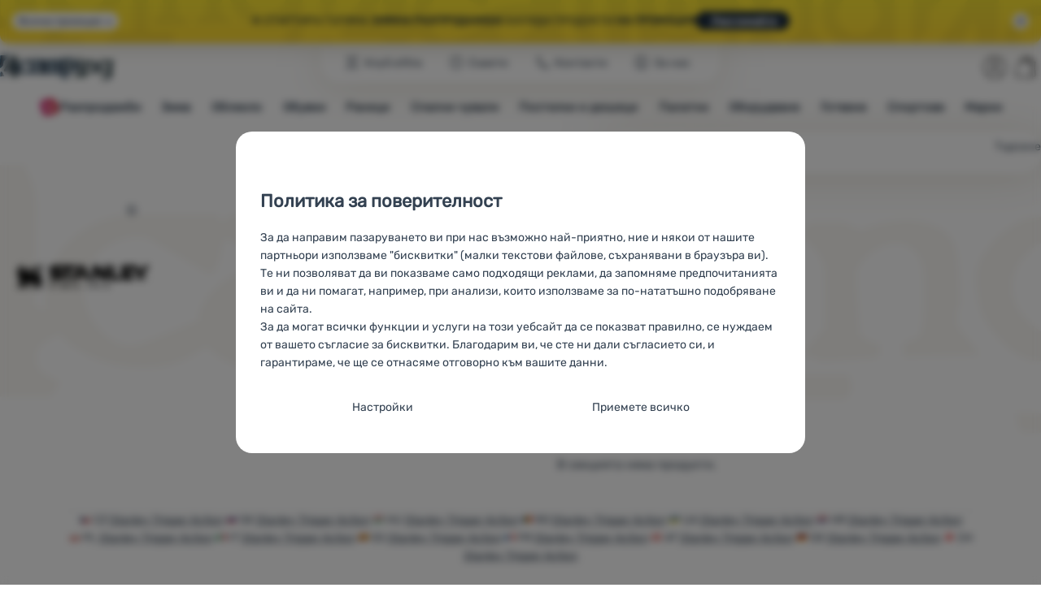

--- FILE ---
content_type: text/html; charset=UTF-8
request_url: https://www.4camping.bg/proizvoditeli/stanley/trigger-action/
body_size: 32994
content:

<!DOCTYPE html>
<html lang="bg" class="no-js" data-asgard="true">
<head prefix="og: http://ogp.me/ns# product: http://ogp.me/ns/product#">
<meta charset="UTF-8">
<meta name="viewport" content="width=device-width, initial-scale=1" >
<meta property="og:title" content="Stanley Trigger Action" >
<meta name="description" content="" >
<meta property="og:description" content="" >
<meta name="google-site-verification" content="4aWf0tKJTRy8r7_e-bCFKD4T8mBmjkq5tEwHDCXrOw8" >
<meta property="og:url" content="https://www.4camping.bg/proizvoditeli/stanley/trigger-action/" >
<meta property="og:site_name" content="4camping.bg" >
<meta property="og:type" content="website" >
<meta property="og:image" content="https://cdn.4camping.bg/assets/4camping.cz/img/logo.png?v=1741820108" >
<meta name="robots" content="index,follow" >
<meta name="author" content="4camping.bg" >
<title>Stanley Trigger Action | 4camping.bg</title>
<link href="https://cdn.4camping.bg" rel="preconnect" >
<link href="https://www.googletagmanager.com" rel="preconnect" >
<link href="https://cdn.4camping.bg/assets/cache/css.4camping.cz.asgard.base.45b9dfe2d26fb05f3bed.css" media="screen" rel="stylesheet" >
<link href="https://cdn.4camping.bg/assets/cache/css.4camping.cz.asgard.print.c12c8f6ec1fdb4387f5f.css" media="print" rel="stylesheet" >
<link href="https://cdn.4camping.bg/assets/cache/css.4camping.cz.asgard.search-suggest.effdc4836cafceacc3de.css" media="screen" rel="stylesheet" >
<link href="https://cdn.4camping.bg/assets/cache/css.4camping.cz.asgard.ajax-basket-modal.30fc567498d73e2aaf46.css" media="screen" rel="stylesheet" >
<link href="https://cdn.4camping.bg/assets/cache/css.4camping.cz.asgard.ajax-basket-header.731af411891db298fa0e.css" media="screen" rel="stylesheet" >
<link href="https://cdn.4camping.bg/assets/cache/css.4camping.cz.asgard.cookie-consent-modal.0f898d00de56141b704c.css" media="screen" rel="stylesheet" >
<link href="https://cdn.4camping.bg/assets/cache/css.4camping.cz.asgard.popup-for-collecting-subscribers.9adce85b4c5351813b78.css" media="" rel="stylesheet" >
<link href="https://cdn.4camping.bg/assets/cache/css.4camping.cz.asgard.top-promo-bar.21b1d5a5a9e6c33e5c71.css" media="screen" rel="stylesheet" >
<link href="https://cdn.4camping.bg/assets/cache/css.4camping.cz.asgard.category.8c4ebf5029fa3692fc3c.css" media="screen" rel="stylesheet" >
<link href="https://cdn.4camping.bg/assets/cache/css.4camping.cz.asgard.parametric-search.9bf77f4494a78b2f7daf.css" media="screen" rel="stylesheet" >
<link href="https://cdn.4camping.bg/assets/cache/css.4camping.cz.asgard.simple-show.6ce6ffd1c922b3c605af.css" media="" rel="stylesheet" >
<link href="https://cdn.4camping.bg/assets/cache/css.4camping.cz.asgard.simple-show-line-clamp.3b0b52c417d89d6ec314.css" media="" rel="stylesheet" >
<link href="/manifest.json" rel="manifest" >
<link href="https://www.4camping.cz/vyrobci/stanley/trigger-action/" rel="alternate" hreflang="cs" >
<link href="https://www.4camping.sk/vyrobcovia/stanley/trigger-action/" rel="alternate" hreflang="sk" >
<link href="https://www.4camping.hu/gyartok/stanley/trigger-action/" rel="alternate" hreflang="hu" >
<link href="https://www.4camping.ro/producatori/stanley/trigger-action/" rel="alternate" hreflang="ro" >
<link href="https://4camping.com.ua/vyrobnyky/stanley/trigger-action/" rel="alternate" hreflang="uk" >
<link href="https://www.4camping.bg/proizvoditeli/stanley/trigger-action/" rel="alternate" hreflang="bg" >
<link href="https://www.4camping.hr/proizvodaci/stanley/trigger-action/" rel="alternate" hreflang="hr" >
<link href="https://www.4camping.pl/producenci/stanley/trigger-action/" rel="alternate" hreflang="pl" >
<link href="https://www.4camping.it/produttori/stanley/trigger-action/" rel="alternate" hreflang="it" >
<link href="https://www.4camping.es/productores/stanley/trigger-action/" rel="alternate" hreflang="es" >
<link href="https://www.4camping.fr/producteurs/stanley/trigger-action/" rel="alternate" hreflang="fr" >
<link href="https://www.4camping.at/hersteller/stanley/trigger-action/" rel="alternate" hreflang="de-AT" >
<link href="https://www.4campingshop.de/hersteller/stanley/trigger-action/" rel="alternate" hreflang="de-DE" >
<link href="https://www.4camping.ch/hersteller/stanley/trigger-action/" rel="alternate" hreflang="de-CH" >
<link href="https://www.4camping.bg/proizvoditeli/stanley/trigger-action/" rel="canonical" >
<link href="/export/statii/" media="all" rel="alternate" type="application/rss+xml" title="Статии RSS" >
<link href="https://cdn.4camping.bg/assets/4camping.cz/img/favicon.ico?v=1741820108" media="all" rel="shortcut icon" type="image/x-icon" >
<script>
    //<!--
    var data = {"lang":"bg","currency":"eur","currencyFormat":{"decimals":"2","dec_point":",","thousands_sep":".","currency":"\u20ac","position":"right","id":"4","name_cs":"Euro","name_bg":"Euro","code":"eur","status":"1","db_schema":"1","quantity":"1","value":"24.2850","import_from_cnb":"1","db":true},"googleMapsApiKey":"AIzaSyAknkWBAaJfyNv5_OheXfp5qeLXKGpHHzs","CDNServerUrl":"https:\/\/cdn.4camping.bg","serverUrl":"https:\/\/www.4camping.bg","urlLangPrefix":"\/","svgIconsUrl":"https:\/\/cdn.4camping.bg\/assets\/4camping.cz\/svg\/icons.svg?v=1763054338","parameterColorId":98};    //-->
</script>
<script src="https://cdn.4camping.bg/assets/cache/js.4camping.cz.asgard.main-head.294ae593c2f3172f7c12.js"></script>
<script src="https://cdn.4camping.bg/assets/cache/js.4camping.cz.asgard.cookie-consent-modal-head.da2bea9714ef775e358b.js"></script>
<script>dataLayer = [];function gtag(){dataLayer.push(arguments);}gtag('consent', 'default', {"functionality_storage":"granted","security_storage":"granted","personalization_storage":"denied","ad_storage":"denied","ad_user_data":"denied","ad_personalization":"denied","analytics_storage":"denied"});gtag("set", "ads_data_redaction", true);dataLayer.push({"pageType":"Product line","userId":null,"ecommerce":{"promoView":{"promotions":[{"id":"https:\/\/www.4camping.bg\/proizvoditeli\/stanley\/trigger-action\/","name":"Konkuren\u010dn\u00ed v\u00fdhody","creative":"E","position":1},{"id":"https:\/\/www.4camping.bg\/proizvoditeli\/stanley\/trigger-action\/","name":"25_12_30_PF_k","creative":"K","position":1},{"id":"https:\/\/www.4camping.bg\/proizvoditeli\/stanley\/trigger-action\/","name":"vse_co_hreje_26_k","creative":"K","position":2},{"id":"https:\/\/www.4camping.bg\/proizvoditeli\/stanley\/trigger-action\/","name":"2026_01_13_zimni_vyprodej_k","creative":"K","position":3}]}},"eshopCategory":"Stanley Trigger Action"});</script>
<!-- Google Tag Manager -->
<script>(function(w,d,s,l,i){w[l]=w[l]||[];w[l].push({'gtm.start':
new Date().getTime(),event:'gtm.js'});var f=d.getElementsByTagName(s)[0],
j=d.createElement(s),dl=l!='dataLayer'?'&l='+l:'';j.async=true;j.src=
'https://www.googletagmanager.com/gtm.js?id='+i+dl;f.parentNode.insertBefore(j,f);
})(window,document,'script','dataLayer','GTM-5Z6K6SFJ');</script>
<!-- End Google Tag Manager -->
    <!-- gtag.js id not set! -->
    
    <!-- Sklik retargeting id not set! -->
    
    <!-- Heureka Shop Certification widget not shown for customer language -->
    
</head>

<body class="category-page bg">
                        <form id="cookieConsentForm" action="/consent/save-settings/" method="post" class="no-top-margin no-bottom-margin">
            
<div id="cookieConsentModal" class="modal hide fade cookie-consent-modal modal-has-scroll  in" data-backdrop="static" aria-labelledby="cookieConsentHeading" role="alertdialog">
    <div class="modal-dialog" role="dialog" aria-labelledby="cookieConsentHeading">
        <div class="modal-content">
            
                <input type="checkbox" class="cookie-consent-function" id="showCookieOptions">

                        <div class="modal-body">
                    <h2 class="cookie-consent-header" id="cookieConsentHeading">
                Политика за поверителност
            </h2>
        
                    <div class="cookie-consent-intro">
                <p>За да направим пазаруването ви при нас възможно най-приятно, ние и някои от нашите партньори използваме  "бисквитки" (малки текстови файлове, съхранявани в браузъра ви). Те ни позволяват да ви показваме само подходящи реклами, да запомняме предпочитанията ви и да ни помагат, например, при анализи, които използваме за по-нататъшно подобряване на сайта.</p><p>За да могат всички функции и услуги на този уебсайт да се показват правилно, се нуждаем от вашето съгласие за бисквитки. Благодарим ви, че сте ни дали съгласието си, и гарантираме, че ще се отнасяме отговорно към вашите данни.</p>
            </div>
        
        <div id="cookieOptions">
            <fieldset>
                <legend class="cookie-consent-header-2">
                    Настройки за съгласие за категории &quot;бисквитки
                </legend>

                <fieldset class="cookie-form-section">
                    <legend class="sr-only">
                        Основни
                    </legend>
                    <div class="cookie-form-section-primary">
                        <p aria-hidden="true" class="cookie-form-section-primary-heading">
                            Основни<span> -</span>
                        </p>

                        <p id="cookieModalTechnicalShortDesc">
                            Без необходимите &quot;бисквитки&quot; нашият уебсайт не би могъл да функционира правилно.
                            <span class="sr-only">.</span>
                        </p>
                    </div>

                    <p class="section-setting">
                        <strong>ВИНАГИ АКТИВНИ</strong>
                    </p>

                    <input type="checkbox" class="cookie-consent-function cookie-consent-show-description" id="showCookieModalTechnicalLongDesc">
                    <label for="showCookieModalTechnicalLongDesc" class="section-show-hide">
                        <svg>
                            <title>Покажи</title>
                            <use href="#icon-angle-left"></use>
                        </svg>
                    </label>

                    <div id="cookieModalTechnicalLongDesc" class="cookie-form-section-description">
                            <p>Основните  &quot;бисквитки&quot; позволяват на нашия уебсайт да функционира правилно. Тези основни функции включват например киберзащита на сайта, правилно показване на страницата или показване на тази лента с &quot;бисквитки&quot;.             <a href="/stranici/politika-za-izpolzvane-na-biskvitk/">Повече информация</a>
    </p>
                    </div>
                </fieldset>

                <fieldset class="cookie-form-section">
                    <legend class="sr-only">
                        Предпочитани и разширени функции
                    </legend>
                    <div class="cookie-form-section-primary">
                        <p aria-hidden="true" class="cookie-form-section-primary-heading">
                            Предпочитани и разширени функции<span> -</span>
                        </p>

                        <p id="cookieModalPreferencesShortDesc">
                            Благодарение на тези &quot;бисквитки&quot; нашият уебсайт запомня настройките ви.
                            <span class="sr-only">.</span>
                        </p>
                    </div>

                    <p class="section-setting">
                        <label class="toggle-switch" for="preferences">
                            
<input type="hidden" name="preferences" value="0"><input type="checkbox" name="preferences" id="preferences" value="1" aria-labelledby="cookieModalPreferencesShortDesc" aria-describedby="cookieModalPreferencesLongDesc">
                            <span class="toggle-switch-slider"><span class="sr-only">Разрешено</span></span>
                        </label>
                    </p>

                    <input type="checkbox" class="cookie-consent-function cookie-consent-show-description" id="showCookieModalPreferencesLongDesc">
                    <label for="showCookieModalPreferencesLongDesc" class="section-show-hide">
                        <svg>
                            <title>Покажи</title>
                            <use href="#icon-angle-left"></use>
                        </svg>
                    </label>

                    <div id="cookieModalPreferencesLongDesc" class="cookie-form-section-description">
                            <p>Благодарение на тези &quot;бисквитки&quot; можем да направим работата с нашия уебсайт още по-приятна за вас. Можем да запомним настройките ви, да ви помогнем да попълните формуляри и т.н.             <a href="/stranici/politika-za-izpolzvane-na-biskvitk/">Повече информация</a>
    </p>
                    </div>
                </fieldset>

                <fieldset class="cookie-form-section">
                    <legend class="sr-only">
                        Аналитични
                    </legend>
                    <div class="cookie-form-section-primary">
                        <p aria-hidden="true" class="cookie-form-section-primary-heading">
                            Аналитични<span> -</span>
                        </p>

                        <p id="cookieModalAnalyticsShortDesc">
                            Те ни помагат да анализираме кои продукти ви харесват най-много и да подобрим нашия уебсайт.
                            <span class="sr-only">.</span>
                        </p>
                    </div>

                    <p class="section-setting">
                        <label class="toggle-switch" for="analytics">
                            
<input type="hidden" name="analytics" value="0"><input type="checkbox" name="analytics" id="analytics" value="1" aria-labelledby="cookieModalAnalyticsShortDesc" aria-describedby="cookieModalAnalyticsLongDesc">
                            <span class="toggle-switch-slider"><span class="sr-only">Разрешено</span></span>
                        </label>
                    </p>

                    <input type="checkbox" class="cookie-consent-function cookie-consent-show-description" id="showCookieModalAnalyticsLongDesc">
                    <label for="showCookieModalAnalyticsLongDesc" class="section-show-hide">
                        <svg>
                            <title>Покажи</title>
                            <use href="#icon-angle-left"></use>
                        </svg>
                    </label>

                    <div id="cookieModalAnalyticsLongDesc" class="cookie-form-section-description">
                            <p>Аналитичните &quot;бисквитки&quot; ни помагат да разберем как използвате нашия уебсайт - например кой продукт е най-разглеждан или колко време средно прекарвате на нашия сайт. Ние обработваме данните, събрани от тези &quot;бисквитки&quot;, в обобщен и анонимен вид, така че не можем да идентифицираме конкретни потребители на нашия уебсайт.             <a href="/stranici/politika-za-izpolzvane-na-biskvitk/">Повече информация</a>
    </p>
                    </div>
                </fieldset>

                <fieldset class="cookie-form-section">
                    <legend class="sr-only">
                        Маркетингови
                    </legend>
                    <div class="cookie-form-section-primary">
                        <p aria-hidden="true" class="cookie-form-section-primary-heading">
                            Маркетингови<span> -</span>
                        </p>

                        <p id="cookieModalMarketingShortDesc">
                            Това ще ни даде възможност да не ви показваме неподходящи реклами.
                            <span class="sr-only">.</span>
                        </p>
                    </div>

                    <p class="section-setting">
                        <label class="toggle-switch" for="marketing">
                            
<input type="hidden" name="marketing" value="0"><input type="checkbox" name="marketing" id="marketing" value="1" aria-labelledby="cookieModalMarketingShortDesc" aria-describedby="cookieModalMarketingLongDesc">
                            <span class="toggle-switch-slider"><span class="sr-only">Разрешено</span></span>
                        </label>
                    </p>

                    <input type="checkbox" class="cookie-consent-function cookie-consent-show-description" id="showCookieModalMarketingLongDesc">
                    <label for="showCookieModalMarketingLongDesc" class="section-show-hide">
                        <svg>
                            <title>Покажи</title>
                            <use href="#icon-angle-left"></use>
                        </svg>
                    </label>

                    <div id="cookieModalMarketingLongDesc" class="cookie-form-section-description">
                            <p>Маркетинговите &quot;бисквитки&quot; дават възможност на нас или на нашите рекламни партньори да направим показваното съдържание по-подходящо за отделните потребители, включително за рекламиране.             <a href="/stranici/politika-za-izpolzvane-na-biskvitk/">Повече информация</a>
    </p>
                    </div>
                </fieldset>
            </fieldset>
        </div>
    </div>

                            

                <div class="modal-footer">
        <p>
            <button type="submit" class="shopio-button btn btn__transparent cookie-save-partial-settings cookie-button-secondary" id="savePartialSettings" hidden>
                Приемане на избрани
            </button>

            
            <label for="showCookieOptions" class="shopio-button btn btn__transparent cookie-edit-settings cookie-button-secondary">
                Настройки
            </label>

                        <button type="submit" class="shopio-button btn cookie-save-all-settings cookie-button-primary" formaction="/consent/save-settings/?all-granted" data-consent-action="grant-all">
                Приемете всичко
            </button>
        </p>
    </div>

                <button type="button" class="modal-close" data-dismiss="modal" tabindex="-1" hidden>
        <span class="sr-only">Затвори</span>
        <svg class="modal-close__icon" aria-hidden="true">
            <use href="#icon-close"></use>
        </svg>
    </button>
        </div>
    </div>
</div>
        </form>
                                                                        <div id="cookieConsentInitialBackdrop" class="modal-backdrop fade in modal-backdrop-light cookie-overlay"></div>
                                        <script>
                if (window.Shopio && Shopio.CookieConsentModal) {
                    new Shopio.CookieConsentModal();
                }
            </script>
                
    <!-- Google Tag Manager noscript -->
<noscript><iframe src="https://www.googletagmanager.com/ns.html?id=GTM-5Z6K6SFJ" height="0" width="0" style="display:none;visibility:hidden"></iframe></noscript>
<!-- End Google Tag Manager noscript -->
    <!-- Facebook SDK missing consent -->

        <span class="js-check-sticky-state sticky-state-toggle general-scroll-checker"></span>
            <div class="skip">
            <a class="skip__link" href="#categories">Премини към категориите</a>
            <a class="skip__link" href="#headerBasket">Премини към кошницата</a>
            <a class="skip__link" href="#nav-pages">Премини към навигацията</a>
            <a class="skip__link" href="#mainContent">Премини към основното съдържание</a>
        </div>
    

                <div class="top-info-bar js-top-info-bar" role="complementary" aria-label="Основни акции">
    <div class="container open">
        <div class="top-info-bar__inner">
            <div class="vertical-carousel js-vertical-carousel">
                <div class="vertical-carousel__track js-vertical-carousel-slides" style="--slides-quantity: 3">
                    <div class="vertical-carousel__slide js-vertical-carousel-slide" data-banner="{&quot;id&quot;:5343,&quot;gtmId&quot;:null,&quot;name&quot;:&quot;25_12_30_PF_k&quot;,&quot;type&quot;:&quot;K&quot;,&quot;position&quot;:1,&quot;isClickTrackingAllowed&quot;:true}">
    <div class="vertical-carousel__slide--inner">
        <div class="vertical-carousel__slide--inner-container js-vertical-carousel-slide-inner">
            <p class="blue-promo"><span class="text-upper">⛄<strong> - 15 € </strong>при покупка над 150 €<strong> с код HAPPY26</strong></span><span class="text-upper inline-space">ЕКИПИРАЙТЕ СЕ ЗА ЗИМАТА</span><a class="btn full-link" href="/c/turisticheski-bestselari/" target="_blank" rel="noreferrer noopener">Вижте</a></p>
        </div>
    </div>
</div>
<div class="vertical-carousel__slide js-vertical-carousel-slide" data-banner="{&quot;id&quot;:5350,&quot;gtmId&quot;:null,&quot;name&quot;:&quot;vse_co_hreje_26_k&quot;,&quot;type&quot;:&quot;K&quot;,&quot;position&quot;:2,&quot;isClickTrackingAllowed&quot;:true}">
    <div class="vertical-carousel__slide--inner">
        <div class="vertical-carousel__slide--inner-container js-vertical-carousel-slide-inner">
            <p class="red-promo"><span class="text-upper">🧥 Зимно облекло, оборудване и аксесоари <strong>с отстъпка - 10 %</strong></span><span class="text-upper inline-space"> Въведете код <strong>HOT10</strong></span><a class="btn full-link" href="/c/kampania/vsichko-koeto-topli/" target="_blank" rel="noreferrer noopener"> Вижте</a></p>
        </div>
    </div>
</div>
<div class="vertical-carousel__slide js-vertical-carousel-slide" data-banner="{&quot;id&quot;:5365,&quot;gtmId&quot;:null,&quot;name&quot;:&quot;2026_01_13_zimni_vyprodej_k&quot;,&quot;type&quot;:&quot;K&quot;,&quot;position&quot;:3,&quot;isClickTrackingAllowed&quot;:true}">
    <div class="vertical-carousel__slide--inner">
        <div class="vertical-carousel__slide--inner-container js-vertical-carousel-slide-inner">
            <p class="yellow-promo"><span class="text-upper">❄️ СТАРТИРА ГОЛЯМА <strong>ЗИМНА РАЗПРОДАЖБА!</strong> </span><span class="text-upper inline-space">ХИЛЯДИ ПРОДУКТИ<strong> НА ПРОМОЦИЯ</strong></span><a class="btn full-link" href="/c/turisticheski-bestselari/" target="_blank" rel="noreferrer noopener"> Разгледайте</a></p>
        </div>
    </div>
</div>

                </div>
            </div>

                            <button type="button" class="top-info-bar__trigger top-info-bar__trigger--open js-top-info-bar-trigger-open">
                    <span class="top-info-bar__trigger--text top-info-bar__trigger--open-text">Всички промоции</span>
                    <svg class="top-info-bar__trigger--icon top-info-bar__trigger--open-icon" aria-hidden="true">
                        <use href="#icon-arrow-down"></use>
                    </svg>
                </button>
            
            <button
                type="button"
                class="top-info-bar__trigger top-info-bar__trigger--close js-top-info-bar-trigger-close"
                data-hash="8308e63e067e2c1c842b780efa34635a"
                title="Не се интересувам от отстъпки и промоции, искам да скрия лентата."
                aria-label="Не се интересувам от отстъпки и промоции, искам да скрия лентата.">
                <svg class="top-info-bar__trigger--icon top-info-bar__trigger--close-icon" aria-hidden="true">
                    <use href="#icon-close"></use>
                </svg>
            </button>
        </div>
    </div>
</div>
    
<header class="header">
    <span class="print-visibilty header-company-name">ForCamping s.r.o.</span>
    <span class="js-check-sticky-state sticky-state-toggle"></span>
        <div class="header__top-nav container">
        <a class="header-logo header-logo__link" href="/" accesskey="2" title="Към началната страница">
    <svg class="header-logo__svg header-logo__svg--color">
        <title>4camping.bg</title>
        <use href="#icon-logo-plain"></use>
    </svg>
    <svg class="header-logo__svg header-logo__svg--dark" aria-hidden="true">
        <use href="#icon-logo-plain-dark"></use>
    </svg>
    <svg class="header-logo__svg header-logo__svg--color--compact">
        <title>4camping.bg</title>
        <use href="#icon-logo-compact"></use>
    </svg>
    <svg class="header-logo__svg header-logo__svg--dark--compact" aria-hidden="true">
        <use href="#icon-logo-compact-dark"></use>
    </svg>
</a>

        <div id="nav-pages-desktop" class="header__nav-pages--desktop"></div>
        <div id="search-desktop" class="header__search--desktop"></div>

        <div class="header-search">
        <button
        accesskey="3"
        aria-controls="search-mobile"
        aria-expanded="false"
        class="header-search__btn header-btn js-dropdown-trigger"
        data-dropdown-id="search-mobile">
        <svg class="header-btn__icon" aria-hidden="true">
            <use href="#icon-search2"></use>
        </svg>
        <span class="header-btn__text header-search__btn--text">Търсене</span>
    </button>
            <div class="js-dropdown container header-dropdown search-dropdown"
            id="search-mobile">
                            <form action="/tarsene/" method="get" id="search" data-view="mobile"
                    class="search" enctype="text/plain" accept-charset="UTF-8"
                    role="search">
                                            <h2 class="sr-only">Търсене</h2>
                    
                                            <div class="form-input search__input">
                            <div class="search__field-container form-field-container">
                                <div class="search__field form-field">
                                    
<input type="search" name="w" id="w" value="" size="15" class="text search-query form-field__input" accesskey="4" title="Термин за търсене" aria-label="Термин за търсене" placeholder="Термин за търсене" required="required">
                                </div>
                            </div>
                        </div>
                    
                                            <button type="submit" name="submit" id="wsubmit" class="search__submit" title="Търсене">
                            <span class="btn search__btn">Търсене</span>
                            <svg class="search__icon" aria-hidden="true">
                                <use href="#icon-search2"></use>
                            </svg>
                            <svg class="search__icon search__icon--spinner" aria-hidden="true">
                                <use href="#icon-spinner"></use>
                            </svg>
                        </button>
                                    </form>
                    </div>
    </div>


        <div class="header__controls">
            <div class="header__controls--inner">
                                                <section id="headerUser" class="user-is-logged-out">
    <h2 class="sr-only">Потребителска секция</h2>
                 <a href="#formLoginContainer" class="header-btn" data-toggle="modal">
        <svg class="header-btn__icon" aria-hidden="true">
            <use href="#icon-user"></use>
        </svg>
        <span class="header-btn__caption header-btn__caption--user">Влез</span>
    </a>
    
<div id="formLoginContainer" class="modal hide fade narrow">
    <div class="modal-dialog" role="dialog">
        <div class="modal-content">
                <h2 class="modal-header">Вход</h2>

                                <div class="modal-body">
        <form action="/potrebitel/login/" method="post" id="formLogin">
            <fieldset>
                <div class="form-input">
                    <label for="col-email" class="form-input__label">Електронна поща:</label>
                    <div class="form-field-container">
                        <div class="form-field form-field--sm">
                            <input id="col-email" class="form-field__input" type="email" name="email" value="" maxlength="255" autocomplete="username" required="required">
                        </div>
                    </div>
                </div>
                <div class="form-input">
                    <label for="col-passwd" class="form-input__label">Парола:</label>
                    <div class="form-field-container">
                        <div class="form-field form-field--sm">
                            <input type="password" name="password" id="col-passwd" value="" autocomplete="current-password" maxlength="1024" required="required">
                        </div>
                    </div>
                </div>
            </fieldset>
            <div class="mt-4 pt-2">
                <input type="submit" name="login" id="login" value="Влезте в профила си" class="btn-super-primary btn--large" formnovalidate="formnovalidate">
            </div>
        </form>
    </div>

                    <div class="modal-content-footer">
        <ul class="unstyled">
            <li><a href="/potrebitel/zabravena-parola/">Забравили сте паролата?</a></li>
            <li><a href="/potrebitel/registracia/">Регистрирайте се сега</a></li>
        </ul>
    </div>
            
                        
                <button type="button" class="modal-close btn-close" data-dismiss="modal">
        <span class="sr-only">Затвори</span>
        <svg class="modal-close__icon btn-close__icon" aria-hidden="true">
            <use href="#icon-close"></use>
        </svg>
    </button>
        </div>
    </div>
</div>
            </section>
                <div class="header__cart-wrapper js-dropdown-trigger-hover">
                        <section id="headerBasket" class="header__cart">
        <h2 class="sr-only">Количка</h2>
        <a class="header-btn header-btn__cart"
           href="/kolicka/"
           accesskey="5"
           data-dropdown-id="basketDetails"
           rel="nofollow">
            <svg class="header-btn__icon header-btn__icon--cart" aria-hidden="true">
                <use href="#icon-cart"></use>
            </svg>

                            <span class="header-btn__caption header-btn__caption-cart">Количка</span>
            
                    </a>
        <div id="basketDetails" class="js-dropdown header-dropdown container header-cart">
            <div class="header-cart__main">
                    
        <div class="header-cart__empty-cart text-center">
        <p>Вашата кошница е празна. Нуждаете се от помощ при избора? Разгледайте <a href="/statii/saveti/">нашите съвети</a> или <a href="/stranici/kontakti/">ни пишете</a>.</p>

                    <div class="free-shipping">
                <div class="free-shipping__message">
                    <p class="free-shipping__message--description">
                        <svg class="free-shipping__icon" height="25" width="25" aria-hidden="true">
                            <use href="#icon-truck"></use>
                        </svg>
                        <strong>Безплатна доставка</strong>
                    </p>
                    <p class="free-shipping__message--values">
                        60,00&nbsp;<span class="currency">€</span>
                    </p>
                </div>
                <div class="progress-bar" aria-hidden="true">
                    <div class="progress-bar__value"></div>
                </div>
                <p class="free-shipping__message--secondary">
                    Знаете ли, че предлагаме безплатна доставка при поръчка над 60,00 €?
                </p>
            </div>
            </div>
            </div>
            <div class="header-cart__footer">
                <p class="header-cart__footer--price-info">
                    <span class="header-cart__footer--quantity">0 бр</span>
                    <strong class="header-cart__footer--price">0,00&nbsp;<span class="currency">€</span></strong>
                </p>
                <p class="header-cart__footer--price-btn">
                    <a class="btn btn--small header-cart__btn" href="/kolicka/" disabled>Добави в кошницата</a>
                </p>
            </div>
            <div class="header-cart__extra-info">
                            </div>
        </div>
    </section>
                </div>
            </div>
        </div>
    </div>

        <button id="nav-toggle"
            class="hamburger hamburger--squeeze js-navigation-trigger" type="button"
            aria-controls="navigation" aria-expanded="false" data-backdrop="main-nav-backdrop">
        <span class="hamburger-box">
            <span class="hamburger-inner"></span>
        </span>
        <span class="hamburger-text">Меню</span>
        <span class="hamburger-text hamburger-text--close" aria-hidden="true">Излизане</span>
    </button>

    <div id="navigation" class="nav is-active">
        <nav
            aria-label="Навигация през категориите продукти"
            class="nav-categories-container container js-category-menu"
            id="categories">
                            
<ul class="menu menu--main js-main-menu">
    <li class="menu__item menu__item--main mobile-nav-only">
        <a class="menu__link menu__link--home" href="/">
            <span class="menu__link-text">
                Начална страница
            </span>
        </a>
    </li>
            
        <li class="menu__item menu__item--main vyprodej">
                                            <button class="menu__link menu__link--primary js-submenu-btn mobile-nav-only" data-action="next">
                                            <span>
                            Разпродажби
                                                        <svg class="menu__link-icon" aria-hidden="true" height="25" width="25">
                    <use href="#icon-action-fill-red"></use>
                </svg>
                    
                        </span>
                                        <svg class="menu__icon menu__icon--next ms-2" aria-hidden="true">
                        <use href="#icon-arrow-down"></use>
                    </svg>
                </button>

                                <a class="menu__link menu__link--primary desktop-nav-only" href="/c/razprodazhbi/">
                                                <svg class="menu__link-icon" aria-hidden="true" height="25" width="25">
                    <use href="#icon-action-fill-red"></use>
                </svg>
                    
                    <span class="menu__link-text">Разпродажби</span>
                </a>

                                <div class="submenu submenu--main js-submenu">
                    <template class="js-submenu-template">
                        <div class="submenu--main-inner">
                            <div class="submenu__header container mobile-nav-only js-submenu-header">
                                <button class="submenu__btn submenu__btn--back js-submenu-btn" data-action="prev" data-section="category">
                                    <svg class="submenu__icon submenu__icon--back" aria-hidden="true">
                                        <use href="#icon-arrow-down"></use>
                                    </svg>
                                    Разпродажби
                                                                <svg class="menu__link-icon" aria-hidden="true" height="25" width="25">
                    <use href="#icon-action-fill-red"></use>
                </svg>
                    
                                </button>
                                <a class="submenu__link submenu__link--sm" href="/c/razprodazhbi/">
                                    Разгледай всичко
                                </a>
                            </div>

                                                        
                                                                                                    <div class="menu-item menu-item--first-list">
                    <h3 class="menu-item__header">
                <strong><a href="/c/razprodazhba-na-obleklo/">
    <span>Облекло</span>
</a>
</strong>
            </h3>
                            <ul class="menu-item__list">
                                                                                                <li><a href="/c/razprodazhba-na-turisticheski-obuvki/">
    <span>Обувки</span>
</a>
</li>
                                                                                <li><a href="/c/razprodazhba-na-mazhko-obleklo/">
    <span>Мъжко облекло</span>
</a>
</li>
                                                                                <li><a href="/c/razprodazhba-na-damsko-obleklo/">
    <span>Дамско облекло</span>
</a>
</li>
                                                                                <li><a href="/c/razprodazhba-na-detsko-obleklo/">
    <span>Детско облекло</span>
</a>
</li>
                                                                                <li><a href="/c/yaketa-razprodazhba/">
    <span>Якета</span>
</a>
</li>
                                                                                <li><a href="/c/suitsharti-razprodazhba/">
    <span>Суитшърти</span>
</a>
</li>
                                                                                <li><a href="/c/teniski-v-razprodazhba/">
    <span>Тениски</span>
</a>
</li>
                                                                                <li><a href="/c/pantaloni-razprodazhba/">
    <span>Панталони</span>
</a>
</li>
                                                                                <li><a href="/c/banski-razprodazhba/">
    <span>Бански</span>
</a>
</li>
                                                </ul>
            </div>
                        <div class="menu-item">
                    <h3 class="menu-item__header">
                <strong><a href="/c/razchistvame-sklada-razprodazba/">
    <span>Разпродажба</span>
</a>
</strong>
            </h3>
                            <ul class="menu-item__list">
                                                                                                <li><a href="/c/razprodazhba-na-mebeli/">
    <span>Къмпинг мебели</span>
</a>
</li>
                                                                                <li><a href="/c/razprodazba-na-palatki/">
    <span>Палатки</span>
</a>
</li>
                                                                                <li><a href="/c/razprodazhba-na-spalni-chuvali/">
    <span>Спални чували</span>
</a>
</li>
                                                                                <li><a href="/c/razprodazhba-na-postelki/">
    <span>Постелки</span>
</a>
</li>
                                                                                <li><a href="/c/razprodazhba-na-ranitsi-i-chanti/">
    <span>Раници</span>
</a>
</li>
                                                                                <li><a href="/c/razprodazhba-na-chelnitsi/">
    <span>Челници</span>
</a>
</li>
                                                                                <li><a href="/c/razprodazhba-koloezdene/">
    <span>Колоездене</span>
</a>
</li>
                                                                                <li><a href="/c/razprodazhba-na-oborudvane-za-katerene/">
    <span>Катерене</span>
</a>
</li>
                                                </ul>
            </div>
            <div class="menu-item">
                    <h3 class="menu-item__header">
                <strong><a href="/c/razprodazhbi/razprodazhba-na-oborudvane-za-otkrito/posleden-broy/">
    <span>Последен брой</span>
</a>
</strong>
            </h3>
                            <ul class="menu-item__list">
                                                                                                <li><a href="/c/razprodazhbi/razprodazhba-na-oborudvane-za-otkrito/posleden-broy/posleden-broy-obleklo/">
    <span>Облекло</span>
</a>
</li>
                                                                                <li><a href="/c/razprodazhbi/razprodazhba-na-oborudvane-za-otkrito/posleden-broy/posleden-broy-obuvki/">
    <span>Обувки</span>
</a>
</li>
                                                </ul>
            </div>
                                                            
                                                            <div class="menu__producers">
                                    <ul class="menu__producers--list">
                                                                                    <li class="menu__producers--list-item">
                                                <a href="/c/razprodazhba-na-obuvki-keen/">
                                                    <picture><source type="image/webp" srcset="https://cdn.4camping.bg/files/photos/90/0/0producer8718a1fdb92fe297bce43b4c3981907bb0bb5660.webp"><img src="https://cdn.4camping.bg/files/photos/90/0/0producer8718a1fdb92fe297bce43b4c3981907bb0bb5660.png" alt="Keen" loading="lazy"></picture>
                                                </a>
                                            </li>
                                                                                    <li class="menu__producers--list-item">
                                                <a href="/c/salomon/razprodazhbi/">
                                                    <picture><source type="image/webp" srcset="https://cdn.4camping.bg/files/photos/90/0/0producer2e0b12c8e704050fef6d0b1bb862008cb13e83f1.webp"><img src="https://cdn.4camping.bg/files/photos/90/0/0producer2e0b12c8e704050fef6d0b1bb862008cb13e83f1.png" alt="Salomon" loading="lazy"></picture>
                                                </a>
                                            </li>
                                                                                    <li class="menu__producers--list-item">
                                                <a href="/c/merrell/razprodazhbi/">
                                                    <picture><source type="image/webp" srcset="https://cdn.4camping.bg/files/photos/90/0/0producer6d3bf30063111d85a0e4bc16a9a965ca2ab452ae.webp"><img src="https://cdn.4camping.bg/files/photos/90/0/0producer6d3bf30063111d85a0e4bc16a9a965ca2ab452ae.png" alt="Merrell" loading="lazy"></picture>
                                                </a>
                                            </li>
                                                                                    <li class="menu__producers--list-item">
                                                <a href="/c/alpine-pro-outlet/">
                                                    <picture><source type="image/webp" srcset="https://cdn.4camping.bg/files/photos/90/0/0producere61333b0b3658874a18b5aec2643dcaeaad76f3b.webp"><img src="https://cdn.4camping.bg/files/photos/90/0/0producere61333b0b3658874a18b5aec2643dcaeaad76f3b.png" alt="Alpine Pro" loading="lazy"></picture>
                                                </a>
                                            </li>
                                                                                    <li class="menu__producers--list-item">
                                                <a href="/c/vans/razprodazhbi/">
                                                    <picture><source type="image/webp" srcset="https://cdn.4camping.bg/files/photos/90/0/0producer8f65cad8bb04ca7a5bbb3ff1aad29ee70d8b1ca1.webp"><img src="https://cdn.4camping.bg/files/photos/90/0/0producer8f65cad8bb04ca7a5bbb3ff1aad29ee70d8b1ca1.png" alt="Vans" loading="lazy"></picture>
                                                </a>
                                            </li>
                                                                                    <li class="menu__producers--list-item">
                                                <a href="/c/under-armour-razprodazhba/">
                                                    <picture><source type="image/webp" srcset="https://cdn.4camping.bg/files/photos/90/0/0producer3f0a473e1c36fb9484a9c456fa350396c0e96f60.webp"><img src="https://cdn.4camping.bg/files/photos/90/0/0producer3f0a473e1c36fb9484a9c456fa350396c0e96f60.png" alt="Under Armour" loading="lazy"></picture>
                                                </a>
                                            </li>
                                                                                    <li class="menu__producers--list-item">
                                                <a href="/c/crocs/razprodazhbi/">
                                                    <picture><source type="image/webp" srcset="https://cdn.4camping.bg/files/photos/90/0/0producer538b12b3b2415c80c50a3056659fc101bb067935.webp"><img src="https://cdn.4camping.bg/files/photos/90/0/0producer538b12b3b2415c80c50a3056659fc101bb067935.png" alt="Crocs" loading="lazy"></picture>
                                                </a>
                                            </li>
                                                                                    <li class="menu__producers--list-item">
                                                <a href="/c/razprodazhba-the-north-face/">
                                                    <picture><source type="image/webp" srcset="https://cdn.4camping.bg/files/photos/90/0/0producer06509e35d9c3e779362ca42fc4d236d67ee8be30.webp"><img src="https://cdn.4camping.bg/files/photos/90/0/0producer06509e35d9c3e779362ca42fc4d236d67ee8be30.png" alt="The North Face" loading="lazy"></picture>
                                                </a>
                                            </li>
                                                                                    <li class="menu__producers--list-item">
                                                <a href="/c/reima/razprodazhbi/">
                                                    <picture><source type="image/webp" srcset="https://cdn.4camping.bg/files/photos/90/0/0producer77add42c1fc4cf6818938e045246d41a7107293c.webp"><img src="https://cdn.4camping.bg/files/photos/90/0/0producer77add42c1fc4cf6818938e045246d41a7107293c.png" alt="Reima" loading="lazy"></picture>
                                                </a>
                                            </li>
                                                                            </ul>
                                </div>
                                                    </div>
                    </template>
                </div>
                    </li>
            
        <li class="menu__item menu__item--main zima">
                                            <button class="menu__link menu__link--primary js-submenu-btn mobile-nav-only" data-action="next">
                                            <span>
                            Зима
                                                
                        </span>
                                        <svg class="menu__icon menu__icon--next ms-2" aria-hidden="true">
                        <use href="#icon-arrow-down"></use>
                    </svg>
                </button>

                                <a class="menu__link menu__link--primary desktop-nav-only" href="/c/oborudvane/zimni-sportove/">
                                        
                    <span class="menu__link-text">Зима</span>
                </a>

                                <div class="submenu submenu--main js-submenu">
                    <template class="js-submenu-template">
                        <div class="submenu--main-inner">
                            <div class="submenu__header container mobile-nav-only js-submenu-header">
                                <button class="submenu__btn submenu__btn--back js-submenu-btn" data-action="prev" data-section="category">
                                    <svg class="submenu__icon submenu__icon--back" aria-hidden="true">
                                        <use href="#icon-arrow-down"></use>
                                    </svg>
                                    Зима
                                                        
                                </button>
                                <a class="submenu__link submenu__link--sm" href="/c/oborudvane/zimni-sportove/">
                                    Разгледай всичко
                                </a>
                            </div>

                                                        
                                                                                                    <div class="menu-item menu-item--first-list">
                    <h3 class="menu-item__header">
                <strong><a href="/c/zimni-oblekla/">
    <span>Зимни облекла</span>
</a>
</strong>
            </h3>
                            <ul class="menu-item__list">
                                                                                                <li><a href="/c/obleklo/yaketa/zimni-yaketa/">
    <span>Зимни якета</span>
</a>
</li>
                                                                                <li><a href="/c/obleklo/palta/">
    <span>Палта</span>
</a>
</li>
                                                                                <li><a href="/c/zimni-pantaloni/">
    <span>Зимни панталони</span>
</a>
</li>
                                                                                <li><a href="/c/obleklo/detsko-obleklo/detski-gashterizoni/">
    <span>Детски гащеризони</span>
</a>
</li>
                                                                                <li><a href="/c/obleklo/funktsionalno-belyo/">
    <span>Функционално бельо</span>
</a>
</li>
                                                                                <li><a href="/c/obleklo/poli-i-rokli/damski-zimni-poli/">
    <span>Зимни поли</span>
</a>
</li>
                                                                                <li><a href="/c/obleklo/eletsi/">
    <span>Елеци</span>
</a>
</li>
                                                                                <li><a href="/c/obleklo/aksesoari-za-obleklo/shapki-shalove-i-maski/">
    <span>Шапки, шалове и маски</span>
</a>
</li>
                                                                                <li><a href="/c/obleklo/aksesoari-za-obleklo/rakavitsi/">
    <span>Ръкавици</span>
</a>
</li>
                                                                                <li><a href="/c/obleklo/aksesoari-za-obleklo/chorapi/">
    <span>Чорапи</span>
</a>
</li>
                                                </ul>
            </div>
                        <div class="menu-item">
                    <h3 class="menu-item__header">
                <strong><a href="/c/obuvki/zimni-obuvki/">
    <span>Зимни обувки</span>
</a>
</strong>
            </h3>
                            <ul class="menu-item__list">
                                                                                                <li><a href="/c/obuvki/zimni-obuvki/mazhki-zimni-obuvki/">
    <span>Мъжки</span>
</a>
</li>
                                                                                <li><a href="/c/obuvki/zimni-obuvki/damski-zimni-obuvki/">
    <span>Дамски</span>
</a>
</li>
                                                                                <li><a href="/c/obuvki/zimni-obuvki/detski-zimni-obuvki/">
    <span>Детски</span>
</a>
</li>
                                                                                <li><a href="/c/aksesoari-za-obuvki/verigi-za-obuvki/">
    <span>Вериги за обувки</span>
</a>
</li>
                                                                                <li><a href="/c/obleklo/aksesoari-za-obleklo/geti/">
    <span>Гети</span>
</a>
</li>
                                                                                <li><a href="/c/aksesoari-za-obuvki/seshoari-za-obuvki/">
    <span>Сешоари за обувки</span>
</a>
</li>
                                                </ul>
            </div>
            <div class="menu-item">
                    <h3 class="menu-item__header">
                <strong><a href="/c/oborudvane/zimni-sportove/">
    <span>Зима</span>
</a>
</strong>
            </h3>
                            <ul class="menu-item__list">
                                                                                                <li><a href="/c/spalni-chuvali/zimni-spalni-chuvali/">
    <span>Зимни спални чували</span>
</a>
</li>
                                                                                <li><a href="/c/oborudvane/gotvene-i-hrana/termosi-i-butilki/termosi-i-termochashi/">
    <span>Термоси</span>
</a>
</li>
                                                                                <li><a href="/c/oborudvane/alpiysko-ski-oborudvane/">
    <span>За алпийски ски</span>
</a>
</li>
                                                                                <li><a href="/c/deynosti/ski-oborudvane/">
    <span>Ски оборудване</span>
</a>
</li>
                                                                                <li><a href="/c/oborudvane/oborudvane-za-ski-byagane/">
    <span>За ски бягане</span>
</a>
</li>
                                                                                <li><a href="/c/oborudvane/zimni-sportove/snegohodki/">
    <span>Снегоходки</span>
</a>
</li>
                                                                                <li><a href="/c/oborudvane-za-katerene/kotki/">
    <span>Котки</span>
</a>
</li>
                                                                                <li><a href="/c/oborudvane-za-katerene/pikeli/">
    <span>Пикели</span>
</a>
</li>
                                                                                <li><a href="/c/mebeli-za-kamping/infracherveni-nagrevateli-i-konvektori/">
    <span>Отоплители</span>
</a>
</li>
                                                </ul>
            </div>
            <div class="menu-item">
                    <h3 class="menu-item__header">
                <strong><a href="/c/podaratsi-za-lyubitelite-na-prirodata/">
    <span>Подаръци</span>
</a>
</strong>
            </h3>
                            <ul class="menu-item__list">
                                                                                                <li><a href="/c/podaratsi-za-lyubitelite-na-prirodata/podaratsi-za-mazhe/">
    <span>Подаръци за мъже</span>
</a>
</li>
                                                                                <li><a href="/c/podaratsi-za-lyubitelite-na-prirodata/podaratsi-za-zheni/">
    <span>Подаръци за жени</span>
</a>
</li>
                                                                                <li><a href="/c/podaratsi-za-lyubitelite-na-prirodata/podaratsi-za-detsa/">
    <span>Подаръци за деца</span>
</a>
</li>
                                                                                <li><a href="/c/podaratsi-za-lyubitelite-na-prirodata/podaratsi-za-skiori/">
    <span>Подаръци за скиори</span>
</a>
</li>
                                                                                <li><a href="/c/podaratsi-za-lyubitelite-na-prirodata/podaratsi-za-turisti/">
    <span>Подаръци за туристи</span>
</a>
</li>
                                                                                <li><a href="/c/podaratsi-za-lyubitelite-na-prirodata/podaratsi-za-kampingari/">
    <span>Подаръци за къмпингари</span>
</a>
</li>
                                                                                <li><a href="/c/podaratsi-za-lyubitelite-na-prirodata/podaratsi-za-katerachi/">
    <span>Подаръци за катерачи</span>
</a>
</li>
                                                                                <li><a href="/c/podaratsi-do-50-lv/">
    <span>Подаръци до 50 лв</span>
</a>
</li>
                                                                                <li><a href="/c/podaratsi-do-100-lv/">
    <span>Подаръци до 100 лв</span>
</a>
</li>
                                                                                <li><a href="/c/podaratsi-za-lyubitelite-na-prirodata/vaucher-za-podarak/">
    <span>Ваучер за подарък</span>
</a>
</li>
                                                </ul>
            </div>
                                                            
                                                    </div>
                    </template>
                </div>
                    </li>
            
        <li class="menu__item menu__item--main">
                                            <button class="menu__link menu__link--primary js-submenu-btn mobile-nav-only" data-action="next">
                                            Облекло
                                        <svg class="menu__icon menu__icon--next ms-2" aria-hidden="true">
                        <use href="#icon-arrow-down"></use>
                    </svg>
                </button>

                                <a class="menu__link menu__link--primary desktop-nav-only" href="/c/obleklo/">
                                        
                    <span class="menu__link-text">Облекло</span>
                </a>

                                <div class="submenu submenu--main js-submenu submenu--has-post">
                    <template class="js-submenu-template">
                        <div class="submenu--main-inner">
                            <div class="submenu__header container mobile-nav-only js-submenu-header">
                                <button class="submenu__btn submenu__btn--back js-submenu-btn" data-action="prev" data-section="category">
                                    <svg class="submenu__icon submenu__icon--back" aria-hidden="true">
                                        <use href="#icon-arrow-down"></use>
                                    </svg>
                                    Облекло
                                                        
                                </button>
                                <a class="submenu__link submenu__link--sm" href="/c/obleklo/">
                                    Разгледай всичко
                                </a>
                            </div>

                                                        
                                                                                        <ul class="menu">
                                                                            <li class="menu__item menu__item--nested">
                                                                                            <a href="/c/obleklo/" class="menu__link--meta js-menu-link-meta" data-menulistid="list_id_1032">
    <span>Облекло</span>
</a>
                                                                                        <div class="menu__item--meta-container js-list-container" id="list_id_1032">
                                                            <div class="menu-item">
                            <ul class="menu-item__list">
                                                            <li><a href="/c/obleklo/yaketa/">
    <span>Якета</span>
</a>
</li>
                                                                                <li><a href="/c/obleklo/suitsharti-i-puloveri/">
    <span>Суитшърти</span>
</a>
</li>
                                                                                <li><a href="/c/obleklo/palta/">
    <span>Палта</span>
</a>
</li>
                                                                                <li><a href="/c/obleklo/eletsi/">
    <span>Елеци</span>
</a>
</li>
                                                                                <li><a href="/c/obleklo/bluzi-i-rizi/">
    <span>Ризи</span>
</a>
</li>
                                                                                <li><a href="/c/obleklo/funktsionalno-belyo/">
    <span>Функционално бельо</span>
</a>
</li>
                                                                                <li><a href="/c/obleklo/pantaloni/">
    <span>Панталони</span>
</a>
</li>
                                                                                <li><a href="/c/obleklo/kasi-pantaloni-i-3-4-pantaloni/">
    <span>Къси панталони</span>
</a>
</li>
                                                                                <li><a href="/c/obleklo/poli-i-rokli/">
    <span>Поли и рокли</span>
</a>
</li>
                                                                                <li><a href="/c/belyo/">
    <span>Бельо</span>
</a>
</li>
                                                                                <li><a href="/c/obleklo/banski/">
    <span>Бански</span>
</a>
</li>
                                                </ul>
            </div>
                        <div class="menu-item">
                    <h3 class="menu-item__header">
                <strong><a href="/c/obleklo/">
    <span>Облекло</span>
</a>
</strong>
            </h3>
                            <ul class="menu-item__list">
                                                                                                <li><a href="/c/obleklo/">
    <span>Облекло</span>
</a>
</li>
                                                                                <li><a href="/c/obleklo/obleklo-za-koloezdene/">
    <span>За колоездене</span>
</a>
</li>
                                                                                <li><a href="/c/obleklo-za-tichane/">
    <span>За бягане</span>
</a>
</li>
                                                                                <li><a href="/c/obleklo-za-katerene/">
    <span>За катерене</span>
</a>
</li>
                                                                                <li><a href="/c/ski-obleklo/">
    <span>Ски</span>
</a>
</li>
                                                                                <li><a href="/c/obleklo-za-ski-sport/">
    <span>За ски спорт</span>
</a>
</li>
                                                </ul>
            </div>
            <div class="menu-item">
                    <h3 class="menu-item__header">
                <strong><a href="/c/obleklo/aksesoari-za-obleklo/">
    <span>Аксесоари</span>
</a>
</strong>
            </h3>
                            <ul class="menu-item__list">
                                                                                                <li><a href="/c/obleklo/aksesoari-za-obleklo/chorapi/">
    <span>Чорапи</span>
</a>
</li>
                                                                                <li><a href="/c/obleklo/aksesoari-za-obleklo/shapki-shalove-i-maski/">
    <span>Шапки и шалове</span>
</a>
</li>
                                                                                <li><a href="/c/obleklo/aksesoari-za-obleklo/rakavitsi/">
    <span>Ръкавици</span>
</a>
</li>
                                                                                <li><a href="/c/obleklo/aksesoari-za-obleklo/dazhdobrani-i-poncha/">
    <span>Дъждобрани и понча</span>
</a>
</li>
                                                                                <li><a href="/c/obleklo/aksesoari-za-obleklo/chadari/">
    <span>Чадъри</span>
</a>
</li>
                                                                                <li><a href="/c/oborudvane/chanti-i-opakovki/chanti-za-drehi-i-organayzeri/">
    <span>Органайзери</span>
</a>
</li>
                                                                                <li><a href="/c/obleklo/aksesoari-za-obleklo/geti/">
    <span>Гети</span>
</a>
</li>
                                                                                <li><a href="/c/oborudvane/prane-i-poddrazhka/poddrazhka-i-prane-na-oblekla/">
    <span>Поддръжка</span>
</a>
</li>
                                                                                <li><a href="/c/razprodazhba-na-obleklo/">
    <span>Разпродажба</span>
</a>
</li>
                                                </ul>
            </div>
                                            </div>
                                        </li>
                                                                            <li class="menu__item menu__item--nested">
                                                                                            <a href="/c/obleklo/mazhko-obleklo/" class="menu__link--meta js-menu-link-meta" data-menulistid="list_id_1128">
    <span>Мъжко</span>
</a>
                                                                                        <div class="menu__item--meta-container js-list-container" id="list_id_1128">
                                                            <div class="menu-item">
                            <ul class="menu-item__list">
                                                            <li><a href="/c/mazhki-turisticheski-i-sportni-yaketa/">
    <span>Якета</span>
</a>
</li>
                                                                                <li><a href="/c/obleklo/suitsharti-i-puloveri/mazhki-suitsharti-i-puloveri/">
    <span>Суитшърти</span>
</a>
</li>
                                                                                <li><a href="/c/mazhki-palta/">
    <span>Палта</span>
</a>
</li>
                                                                                <li><a href="/c/obleklo/eletsi/mazhki-eletsi/">
    <span>Елеци</span>
</a>
</li>
                                                                                <li><a href="/c/obleklo/bluzi-i-rizi/mazhki-bluzi-i-rizi/">
    <span>Блузи и ризи</span>
</a>
</li>
                                                                                <li><a href="/c/obleklo/pantaloni/mazhki-pantaloni/">
    <span>Панталони</span>
</a>
</li>
                                                                                <li><a href="/c/obleklo/kasi-pantaloni-i-3-4-pantaloni/mazhki-kasi-pantaloni-i-3-4-pantaloni/">
    <span>Къси панталони</span>
</a>
</li>
                                                </ul>
            </div>
            <div class="menu-item">
                            <ul class="menu-item__list">
                                                            <li><a href="/c/obleklo/funktsionalno-belyo/mazhko-funktsionalno-belyo/">
    <span>Функционално бельо</span>
</a>
</li>
                                                                                <li><a href="/c/mazhki-chorapi/">
    <span>Чорапи</span>
</a>
</li>
                                                                                <li><a href="/c/obleklo/aksesoari-za-obleklo/shapki-shalove-i-maski/">
    <span>Шапки и шалове</span>
</a>
</li>
                                                                                <li><a href="/c/obleklo/aksesoari-za-obleklo/rakavitsi/mazhki/">
    <span>Ръкавици</span>
</a>
</li>
                                                                                <li><a href="/c/obleklo/obleklo-za-koloezdene/mazhko-obleklo-za-koloezdene/">
    <span>Вело облекло</span>
</a>
</li>
                                                                                <li><a href="/c/obleklo/banski/mazhki-banski/">
    <span>Бански</span>
</a>
</li>
                                                </ul>
            </div>
                        <div class="menu-item">
                    <h3 class="menu-item__header">
                <strong><a href="/c/obleklo/aksesoari-za-obleklo/">
    <span>Аксесоари</span>
</a>
</strong>
            </h3>
                            <ul class="menu-item__list">
                                                                                                <li><a href="/c/oborudvane/prane-i-poddrazhka/poddrazhka-i-prane-na-oblekla/perilni-preparati-za-sportno-obleklo/">
    <span>Пране и грижа</span>
</a>
</li>
                                                                                <li><a href="/c/obleklo/aksesoari-za-obleklo/dazhdobrani-i-poncha/">
    <span>Дъждобрани и понча</span>
</a>
</li>
                                                                                <li><a href="/c/obleklo/aksesoari-za-obleklo/chadari/">
    <span>Чадъри</span>
</a>
</li>
                                                                                <li><a href="/c/oborudvane/chanti-i-opakovki/chanti-za-drehi-i-organayzeri/">
    <span>Оргазайнери</span>
</a>
</li>
                                                                                <li><a href="/c/obleklo/aksesoari-za-obleklo/geti/">
    <span>Гети</span>
</a>
</li>
                                                </ul>
            </div>
                                            </div>
                                        </li>
                                                                            <li class="menu__item menu__item--nested">
                                                                                            <a href="/c/obleklo/damsko-obleklo/" class="menu__link--meta js-menu-link-meta" data-menulistid="list_id_1129">
    <span>Дамско</span>
</a>
                                                                                        <div class="menu__item--meta-container js-list-container" id="list_id_1129">
                                                            <div class="menu-item">
                            <ul class="menu-item__list">
                                                            <li><a href="/c/damski-turisticheski-i-sportni-yaketa/">
    <span>Якета</span>
</a>
</li>
                                                                                <li><a href="/c/obleklo/suitsharti-i-puloveri/damski-suitsharti-i-puloveri/">
    <span>Суитшърти</span>
</a>
</li>
                                                                                <li><a href="/c/damski-palta/">
    <span>Палта</span>
</a>
</li>
                                                                                <li><a href="/c/obleklo/eletsi/damski-eletsi/">
    <span>Елеци</span>
</a>
</li>
                                                                                <li><a href="/c/obleklo/bluzi-i-rizi/damski-bluzi-i-rizi/">
    <span>Блузи и ризи</span>
</a>
</li>
                                                                                <li><a href="/c/obleklo/pantaloni/damski-pantaloni/">
    <span>Панталони</span>
</a>
</li>
                                                                                <li><a href="/c/obleklo/kasi-pantaloni-i-3-4-pantaloni/damski-kasi-pantaloni-i-3-4-pantaloni/">
    <span>Къси панталони</span>
</a>
</li>
                                                </ul>
            </div>
            <div class="menu-item">
                            <ul class="menu-item__list">
                                                            <li><a href="/c/obleklo/poli-i-rokli/">
    <span>Поли и рокли</span>
</a>
</li>
                                                                                <li><a href="/c/obleklo/funktsionalno-belyo/damsko-funktsionalno-belyo/">
    <span>Функционално бельо</span>
</a>
</li>
                                                                                <li><a href="/c/damski-chorapi/">
    <span>Чорапи</span>
</a>
</li>
                                                                                <li><a href="/c/obleklo/aksesoari-za-obleklo/shapki-shalove-i-maski/">
    <span>Шапки и шалове</span>
</a>
</li>
                                                                                <li><a href="/c/damski-rakavitsi/">
    <span>Ръкавици</span>
</a>
</li>
                                                                                <li><a href="/c/obleklo/obleklo-za-koloezdene/damsko-obleklo-za-koloezdene/">
    <span>Вело облекло</span>
</a>
</li>
                                                                                <li><a href="/c/obleklo/banski/damski-banski/">
    <span>Бански</span>
</a>
</li>
                                                </ul>
            </div>
                        <div class="menu-item">
                    <h3 class="menu-item__header">
                <strong><a href="/c/obleklo/aksesoari-za-obleklo/">
    <span>Аксесоари</span>
</a>
</strong>
            </h3>
                            <ul class="menu-item__list">
                                                                                                <li><a href="/c/oborudvane/prane-i-poddrazhka/poddrazhka-i-prane-na-oblekla/">
    <span>Поддръжка</span>
</a>
</li>
                                                                                <li><a href="/c/obleklo/aksesoari-za-obleklo/dazhdobrani-i-poncha/">
    <span>Дъждобрани и понча</span>
</a>
</li>
                                                                                <li><a href="/c/obleklo/aksesoari-za-obleklo/chadari/">
    <span>Чадъри</span>
</a>
</li>
                                                                                <li><a href="/c/oborudvane/chanti-i-opakovki/chanti-za-drehi-i-organayzeri/">
    <span>Органайзери</span>
</a>
</li>
                                                                                <li><a href="/c/obleklo/aksesoari-za-obleklo/geti/">
    <span>Гети</span>
</a>
</li>
                                                </ul>
            </div>
                                            </div>
                                        </li>
                                                                            <li class="menu__item menu__item--nested">
                                                                                            <a href="/c/obleklo/detsko-obleklo/" class="menu__link--meta js-menu-link-meta" data-menulistid="list_id_1130">
    <span>Детско</span>
</a>
                                                                                        <div class="menu__item--meta-container js-list-container" id="list_id_1130">
                                                            <div class="menu-item">
                            <ul class="menu-item__list">
                                                            <li><a href="/c/obleklo/yaketa/detski/">
    <span>Якета</span>
</a>
</li>
                                                                                <li><a href="/c/obleklo/detsko-obleklo/detski-gashterizoni/">
    <span>Гащеризони</span>
</a>
</li>
                                                                                <li><a href="/c/obleklo/suitsharti-i-puloveri/detski-suitsharti-i-puloveri/">
    <span>Суитшърти</span>
</a>
</li>
                                                                                <li><a href="/c/obleklo/eletsi/detski-eletsi/">
    <span>Елеци</span>
</a>
</li>
                                                                                <li><a href="/c/obleklo/bluzi-i-rizi/detski-bluzi-i-rizi/">
    <span>Блузи и ризи</span>
</a>
</li>
                                                                                <li><a href="/c/obleklo/poli-i-rokli/detski-rokli-i-poli/">
    <span>Рокли и поли</span>
</a>
</li>
                                                                                <li><a href="/c/obleklo/pantaloni/detski-pantaloni/">
    <span>Панталони</span>
</a>
</li>
                                                </ul>
            </div>
            <div class="menu-item">
                            <ul class="menu-item__list">
                                                            <li><a href="/c/obleklo/kasi-pantaloni-i-3-4-pantaloni/detski-kasi-pantaloni-i-3-4-pantaloni/">
    <span>Къси панталони</span>
</a>
</li>
                                                                                <li><a href="/c/obleklo/funktsionalno-belyo/detsko-funktsionalno-belyo/">
    <span>Функционално бельо</span>
</a>
</li>
                                                                                <li><a href="/c/detski-chorapi/">
    <span>Чорапи</span>
</a>
</li>
                                                                                <li><a href="/c/obleklo/aksesoari-za-obleklo/shapki-shalove-i-maski/">
    <span>Шапки и шалове</span>
</a>
</li>
                                                                                <li><a href="/c/detski-rakavitsi/">
    <span>Ръкавици</span>
</a>
</li>
                                                                                <li><a href="/c/obleklo/obleklo-za-koloezdene/detsko-obleklo-za-koloezdene/">
    <span>Вело облекло</span>
</a>
</li>
                                                                                <li><a href="/c/obleklo/banski/detski-banski/">
    <span>Бански</span>
</a>
</li>
                                                </ul>
            </div>
                        <div class="menu-item">
                    <h3 class="menu-item__header">
                <strong><a href="/c/obleklo/aksesoari-za-obleklo/">
    <span>Аксесоари</span>
</a>
</strong>
            </h3>
                            <ul class="menu-item__list">
                                                                                                <li><a href="/c/oborudvane/prane-i-poddrazhka/poddrazhka-i-prane-na-oblekla/">
    <span>Поддръжка</span>
</a>
</li>
                                                                                <li><a href="/c/detski-dazhdobrani/">
    <span>Дъждобрани</span>
</a>
</li>
                                                                                <li><a href="/c/obleklo/aksesoari-za-obleklo/geti/">
    <span>Гети</span>
</a>
</li>
                                                                                <li><a href="/c/obleklo/aksesoari-za-obleklo/chadari/">
    <span>Чадъри</span>
</a>
</li>
                                                                                <li><a href="/c/oborudvane/chanti-i-opakovki/chanti-za-drehi-i-organayzeri/">
    <span>Органайзери</span>
</a>
</li>
                                                </ul>
            </div>
                                            </div>
                                        </li>
                                                                                                                <li class="menu__item menu__item--post menu__item--nested">
                                            <div class="menu__post">
    <div class="menu__post--inner">
        <h3 class="menu__post--category-name">Съвети</h3>
        <p class="menu__post--content">
            <a class="menu__post--link" href="/statii/saveti/kak-da-izberem-obleklo-za-turizam/">
                <span class="menu__post--image" aria-hidden="true">
                    <picture><source type="image/webp" srcset="https://cdn.4camping.bg/files/photos/260/0/0post498e31e1a113a9aa8aa6aa50e2a689fb9f0216ef.webp"><img src="https://cdn.4camping.bg/files/photos/260/0/0post498e31e1a113a9aa8aa6aa50e2a689fb9f0216ef.jpg" alt="" loading="lazy"></picture>
                </span>
                <span class="menu__post--title">Как да изберем облекло за туризъм</span>
            </a>
        </p>
        <svg class="menu__post--icon" aria-hidden="true">
            <use href="#icon-question-mark"></use>
        </svg>
    </div>
</div>
                                        </li>
                                                                    </ul>
                            
                                                            <div class="menu__producers">
                                    <ul class="menu__producers--list">
                                                                                    <li class="menu__producers--list-item">
                                                <a href="/c/obleklo-zulu/">
                                                    <picture><source type="image/webp" srcset="https://cdn.4camping.bg/files/photos/90/0/0producer03202578394cb5d82860814611fdf11d4cea39a6.webp"><img src="https://cdn.4camping.bg/files/photos/90/0/0producer03202578394cb5d82860814611fdf11d4cea39a6.png" alt="Zulu" loading="lazy"></picture>
                                                </a>
                                            </li>
                                                                                    <li class="menu__producers--list-item">
                                                <a href="/c/obleklo-regatta/">
                                                    <picture><source type="image/webp" srcset="https://cdn.4camping.bg/files/photos/90/0/0producerb0a4b8962899f0aea15c1c7ea3188fc342857a3e.webp"><img src="https://cdn.4camping.bg/files/photos/90/0/0producerb0a4b8962899f0aea15c1c7ea3188fc342857a3e.png" alt="Regatta" loading="lazy"></picture>
                                                </a>
                                            </li>
                                                                                    <li class="menu__producers--list-item">
                                                <a href="/c/dare-2b/obleklo/">
                                                    <picture><source type="image/webp" srcset="https://cdn.4camping.bg/files/photos/90/0/0producerf68fa3689d3228f2caa41df96281db31579a45b0.webp"><img src="https://cdn.4camping.bg/files/photos/90/0/0producerf68fa3689d3228f2caa41df96281db31579a45b0.png" alt="Dare 2b" loading="lazy"></picture>
                                                </a>
                                            </li>
                                                                                    <li class="menu__producers--list-item">
                                                <a href="/c/obleklo-warg/">
                                                    <picture><source type="image/webp" srcset="https://cdn.4camping.bg/files/photos/90/0/0producer3801ab910b6704dea3fe0e025c613f1b10e71c2c.webp"><img src="https://cdn.4camping.bg/files/photos/90/0/0producer3801ab910b6704dea3fe0e025c613f1b10e71c2c.png" alt="Warg" loading="lazy"></picture>
                                                </a>
                                            </li>
                                                                                    <li class="menu__producers--list-item">
                                                <a href="/c/obleklo-dynafit/">
                                                    <picture><source type="image/webp" srcset="https://cdn.4camping.bg/files/photos/90/0/0producercda02313dcc8a5383f2c41b3601f7d09e48e4e93.webp"><img src="https://cdn.4camping.bg/files/photos/90/0/0producercda02313dcc8a5383f2c41b3601f7d09e48e4e93.png" alt="Dynafit" loading="lazy"></picture>
                                                </a>
                                            </li>
                                                                                    <li class="menu__producers--list-item">
                                                <a href="/c/obleklo-devold/">
                                                    <picture><source type="image/webp" srcset="https://cdn.4camping.bg/files/photos/90/0/0producer7197a885722bfabf37b52185d27f84d04b957061.webp"><img src="https://cdn.4camping.bg/files/photos/90/0/0producer7197a885722bfabf37b52185d27f84d04b957061.png" alt="Devold" loading="lazy"></picture>
                                                </a>
                                            </li>
                                                                                    <li class="menu__producers--list-item">
                                                <a href="/c/obleklo-sensor/">
                                                    <picture><source type="image/webp" srcset="https://cdn.4camping.bg/files/photos/90/0/0producer072d7797aae14b4a3da2a10edad5dbffe715f41e.webp"><img src="https://cdn.4camping.bg/files/photos/90/0/0producer072d7797aae14b4a3da2a10edad5dbffe715f41e.png" alt="Sensor" loading="lazy"></picture>
                                                </a>
                                            </li>
                                                                                    <li class="menu__producers--list-item">
                                                <a href="/c/obleklo-husky/">
                                                    <picture><source type="image/webp" srcset="https://cdn.4camping.bg/files/photos/90/0/0producer80f97177a64d9ad6c7420f9a1ca0a2d2bcc5953d.webp"><img src="https://cdn.4camping.bg/files/photos/90/0/0producer80f97177a64d9ad6c7420f9a1ca0a2d2bcc5953d.png" alt="Husky" loading="lazy"></picture>
                                                </a>
                                            </li>
                                                                                    <li class="menu__producers--list-item">
                                                <a href="/c/obleklo-ortovox/">
                                                    <picture><source type="image/webp" srcset="https://cdn.4camping.bg/files/photos/90/0/0producer800540f2e25dd2d596833786af2b20d126d26fb5.webp"><img src="https://cdn.4camping.bg/files/photos/90/0/0producer800540f2e25dd2d596833786af2b20d126d26fb5.png" alt="Ortovox" loading="lazy"></picture>
                                                </a>
                                            </li>
                                                                            </ul>
                                </div>
                                                    </div>
                    </template>
                </div>
                    </li>
            
        <li class="menu__item menu__item--main">
                                            <button class="menu__link menu__link--primary js-submenu-btn mobile-nav-only" data-action="next">
                                            Обувки
                                        <svg class="menu__icon menu__icon--next ms-2" aria-hidden="true">
                        <use href="#icon-arrow-down"></use>
                    </svg>
                </button>

                                <a class="menu__link menu__link--primary desktop-nav-only" href="/c/obuvki/">
                                        
                    <span class="menu__link-text">Обувки</span>
                </a>

                                <div class="submenu submenu--main js-submenu submenu--has-post">
                    <template class="js-submenu-template">
                        <div class="submenu--main-inner">
                            <div class="submenu__header container mobile-nav-only js-submenu-header">
                                <button class="submenu__btn submenu__btn--back js-submenu-btn" data-action="prev" data-section="category">
                                    <svg class="submenu__icon submenu__icon--back" aria-hidden="true">
                                        <use href="#icon-arrow-down"></use>
                                    </svg>
                                    Обувки
                                                        
                                </button>
                                <a class="submenu__link submenu__link--sm" href="/c/obuvki/">
                                    Разгледай всичко
                                </a>
                            </div>

                                                        
                                                                                        <ul class="menu">
                                                                            <li class="menu__item menu__item--nested">
                                                                                            <a href="/c/obuvki/" class="menu__link--meta js-menu-link-meta" data-menulistid="list_id_1030">
    <span>Обувки</span>
</a>
                                                                                        <div class="menu__item--meta-container js-list-container" id="list_id_1030">
                                                            <div class="menu-item">
                            <ul class="menu-item__list">
                                                            <li><a href="/c/obuvki/treking-obuvki/">
    <span>Трекинг</span>
</a>
</li>
                                                                                <li><a href="/c/obuvki/obuvki-za-byagane/">
    <span>Бягане</span>
</a>
</li>
                                                                                <li><a href="/c/obuvki/ezhednevni-i-obuvki-za-svobodnoto-vreme/">
    <span>Ежедневни</span>
</a>
</li>
                                                                                <li><a href="/c/obuvki/sandali/">
    <span>Сандали</span>
</a>
</li>
                                                                                <li><a href="/c/obuvki/chehli/">
    <span>Чехли</span>
</a>
</li>
                                                                                <li><a href="/c/obuvki/dzhapanki-1/">
    <span>Джапанки</span>
</a>
</li>
                                                </ul>
            </div>
            <div class="menu-item">
                            <ul class="menu-item__list">
                                                            <li><a href="/c/obuvki/obuvki-za-ferrata/">
    <span>за Виа Ферата</span>
</a>
</li>
                                                                                <li><a href="/c/obuvki/bosi-obuvki/">
    <span>Боси обувки</span>
</a>
</li>
                                                                                <li><a href="/c/oborudvane-za-katerene/obuvki-za-katerene/">
    <span>За катерене</span>
</a>
</li>
                                                                                <li><a href="/c/oborudvane-za-koloezdene/obuvki-za-koloezdene/">
    <span>За колоездене</span>
</a>
</li>
                                                                                <li><a href="/c/obuvki/zimni-obuvki/">
    <span>Зимни</span>
</a>
</li>
                                                </ul>
            </div>
                        <div class="menu-item">
                    <h3 class="menu-item__header">
                <strong><a href="/c/aksesoari-za-obuvki/">
    <span>Аксесоари</span>
</a>
</strong>
            </h3>
                            <ul class="menu-item__list">
                                                                                                <li><a href="/c/obleklo/aksesoari-za-obleklo/chorapi/">
    <span>Чорапи</span>
</a>
</li>
                                                                                <li><a href="/c/aksesoari-za-obuvki/verigi-za-obuvki/">
    <span>Вериги за обувки</span>
</a>
</li>
                                                                                <li><a href="/c/oborudvane/zimni-sportove/snegohodki/">
    <span>Снегоходки</span>
</a>
</li>
                                                                                <li><a href="/c/oborudvane/prane-i-poddrazhka/poddrazhka-i-pochistvane-na-obuvki/">
    <span>Поддръжка</span>
</a>
</li>
                                                                                <li><a href="/c/obleklo/aksesoari-za-obleklo/geti/">
    <span>Гети</span>
</a>
</li>
                                                                                <li><a href="/c/aksesoari-za-obuvki/seshoari-za-obuvki/">
    <span>Изсушители</span>
</a>
</li>
                                                                                <li><a href="/c/aksesoari-za-obuvki/stelki-za-obuvki/">
    <span>Стелки</span>
</a>
</li>
                                                                                <li><a href="/c/aksesoari-za-obuvki/vrazki-za-obuvki/">
    <span>Връзки</span>
</a>
</li>
                                                                                <li><a href="/c/oborudvane/chanti-i-opakovki/chanti-i-kalafi-za-obuvki/">
    <span>Опаковки</span>
</a>
</li>
                                                </ul>
            </div>
                                            </div>
                                        </li>
                                                                            <li class="menu__item menu__item--nested">
                                                                                            <a href="/c/obuvki-mazhki/" class="menu__link--meta js-menu-link-meta" data-menulistid="list_id_920">
    <span>Мъжки</span>
</a>
                                                                                        <div class="menu__item--meta-container js-list-container" id="list_id_920">
                                                            <div class="menu-item">
                            <ul class="menu-item__list">
                                                            <li><a href="/c/obuvki/treking-obuvki/mazhki-treking-obuvki/">
    <span>Туристически</span>
</a>
</li>
                                                                                <li><a href="/c/obuvki/obuvki-za-byagane/mazhki-obuvki-za-byagane/">
    <span>За бягане</span>
</a>
</li>
                                                                                <li><a href="/c/obuvki/ezhednevni-i-obuvki-za-svobodnoto-vreme/ezhednevni-mazhki-obuvki/">
    <span>Ежедневни</span>
</a>
</li>
                                                                                <li><a href="/c/obuvki/sandali/mazhki-sandali/">
    <span>Сандали</span>
</a>
</li>
                                                                                <li><a href="/c/obuvki/chehli/mazhki-chehli/">
    <span>Чехли</span>
</a>
</li>
                                                                                <li><a href="/c/obuvki/dzhapanki-1/mazhki-dzhapanki/">
    <span>Джапанки</span>
</a>
</li>
                                                </ul>
            </div>
            <div class="menu-item">
                            <ul class="menu-item__list">
                                                            <li><a href="/c/obuvki/obuvki-za-ferrata/">
    <span>за Виа Ферата</span>
</a>
</li>
                                                                                <li><a href="/c/obuvki/bosi-obuvki/mazhki-bosi-obuvki/">
    <span>Боси обувки</span>
</a>
</li>
                                                                                <li><a href="/c/mazhki-obuvki-za-katerene/">
    <span>За катерене</span>
</a>
</li>
                                                                                <li><a href="/c/oborudvane-za-koloezdene/obuvki-za-koloezdene/">
    <span>Вело обувки</span>
</a>
</li>
                                                                                <li><a href="/c/obuvki/zimni-obuvki/mazhki-zimni-obuvki/">
    <span>Зимни</span>
</a>
</li>
                                                </ul>
            </div>
                        <div class="menu-item">
                    <h3 class="menu-item__header">
                <strong><a href="/c/aksesoari-za-obuvki/">
    <span>Аксесоари</span>
</a>
</strong>
            </h3>
                            <ul class="menu-item__list">
                                                                                                <li><a href="/c/oborudvane/prane-i-poddrazhka/poddrazhka-i-pochistvane-na-obuvki/">
    <span>Поддръжка</span>
</a>
</li>
                                                                                <li><a href="/c/aksesoari-za-obuvki/vrazki-za-obuvki/">
    <span>Връзки</span>
</a>
</li>
                                                                                <li><a href="/c/mazhki-chorapi/">
    <span>Чорапи</span>
</a>
</li>
                                                                                <li><a href="/c/obleklo/aksesoari-za-obleklo/geti/">
    <span>Гети</span>
</a>
</li>
                                                                                <li><a href="/c/aksesoari-za-obuvki/verigi-za-obuvki/">
    <span>Вериги</span>
</a>
</li>
                                                                                <li><a href="/c/aksesoari-za-obuvki/stelki-za-obuvki/">
    <span>Стелки</span>
</a>
</li>
                                                                                <li><a href="/c/aksesoari-za-obuvki/seshoari-za-obuvki/">
    <span>Изсушители</span>
</a>
</li>
                                                                                <li><a href="/c/oborudvane/chanti-i-opakovki/">
    <span>Опаковки</span>
</a>
</li>
                                                </ul>
            </div>
                                            </div>
                                        </li>
                                                                            <li class="menu__item menu__item--nested">
                                                                                            <a href="/c/obuvki-damski/" class="menu__link--meta js-menu-link-meta" data-menulistid="list_id_917">
    <span>Дамски</span>
</a>
                                                                                        <div class="menu__item--meta-container js-list-container" id="list_id_917">
                                                            <div class="menu-item">
                            <ul class="menu-item__list">
                                                            <li><a href="/c/obuvki/treking-obuvki/damski-treking-obuvki/">
    <span>Туристически</span>
</a>
</li>
                                                                                <li><a href="/c/obuvki/obuvki-za-byagane/damski-obuvki-za-byagane/">
    <span>За бягане</span>
</a>
</li>
                                                                                <li><a href="/c/obuvki/ezhednevni-i-obuvki-za-svobodnoto-vreme/ezhednevni-damski-obuvki/">
    <span>Ежедневни</span>
</a>
</li>
                                                                                <li><a href="/c/obuvki/sandali/damski-sandali/">
    <span>Сандали</span>
</a>
</li>
                                                                                <li><a href="/c/obuvki/chehli/damski-chehli/">
    <span>Чехли</span>
</a>
</li>
                                                                                <li><a href="/c/obuvki/dzhapanki-1/damski-dzhapanki/">
    <span>Джапанки</span>
</a>
</li>
                                                </ul>
            </div>
            <div class="menu-item">
                            <ul class="menu-item__list">
                                                            <li><a href="/c/obuvki/obuvki-za-ferrata/">
    <span>за Виа Ферата</span>
</a>
</li>
                                                                                <li><a href="/c/obuvki/bosi-obuvki/damski-bosi-obuvki/">
    <span>Боси обувки</span>
</a>
</li>
                                                                                <li><a href="/c/damski-obuvki-za-katerene/">
    <span>За катерене</span>
</a>
</li>
                                                                                <li><a href="/c/oborudvane-za-koloezdene/obuvki-za-koloezdene/">
    <span>Вело обувки</span>
</a>
</li>
                                                                                <li><a href="/c/obuvki/zimni-obuvki/damski-zimni-obuvki/">
    <span>Зимни</span>
</a>
</li>
                                                </ul>
            </div>
                        <div class="menu-item">
                    <h3 class="menu-item__header">
                <strong><a href="/c/aksesoari-za-obuvki/">
    <span>Аксесоари</span>
</a>
</strong>
            </h3>
                            <ul class="menu-item__list">
                                                                                                <li><a href="/c/oborudvane/prane-i-poddrazhka/poddrazhka-i-pochistvane-na-obuvki/">
    <span>Поддръжка</span>
</a>
</li>
                                                                                <li><a href="/c/aksesoari-za-obuvki/vrazki-za-obuvki/">
    <span>Връзки</span>
</a>
</li>
                                                                                <li><a href="/c/damski-chorapi/">
    <span>Чорапи</span>
</a>
</li>
                                                                                <li><a href="/c/obleklo/aksesoari-za-obleklo/geti/">
    <span>Гети</span>
</a>
</li>
                                                                                <li><a href="/c/aksesoari-za-obuvki/verigi-za-obuvki/">
    <span>Вериги</span>
</a>
</li>
                                                                                <li><a href="/c/aksesoari-za-obuvki/stelki-za-obuvki/">
    <span>Стелки</span>
</a>
</li>
                                                                                <li><a href="/c/aksesoari-za-obuvki/seshoari-za-obuvki/">
    <span>Изсушители</span>
</a>
</li>
                                                                                <li><a href="/c/oborudvane/chanti-i-opakovki/chanti-i-kalafi-za-obuvki/">
    <span>Опаковки</span>
</a>
</li>
                                                </ul>
            </div>
                                            </div>
                                        </li>
                                                                            <li class="menu__item menu__item--nested">
                                                                                            <a href="/c/obuvki-detski/" class="menu__link--meta js-menu-link-meta" data-menulistid="list_id_923">
    <span>Детски</span>
</a>
                                                                                        <div class="menu__item--meta-container js-list-container" id="list_id_923">
                                                            <div class="menu-item">
                            <ul class="menu-item__list">
                                                            <li><a href="/c/obuvki/treking-obuvki/detski-obuvki-za-treking/">
    <span>Туристически</span>
</a>
</li>
                                                                                <li><a href="/c/obuvki/ezhednevni-i-obuvki-za-svobodnoto-vreme/ezhednevni-detski-obuvki/">
    <span>Ежедневни</span>
</a>
</li>
                                                                                <li><a href="/c/obuvki/sandali/detski-sandali/">
    <span>Сандали</span>
</a>
</li>
                                                                                <li><a href="/c/obuvki/chehli/detske-pantofle/">
    <span>Пантофи</span>
</a>
</li>
                                                </ul>
            </div>
            <div class="menu-item">
                            <ul class="menu-item__list">
                                                            <li><a href="/c/detski-obuvki-za-katerene/">
    <span>За катерене</span>
</a>
</li>
                                                                                <li><a href="/c/obuvki/gumeni-botushi/">
    <span>Гумени ботуши</span>
</a>
</li>
                                                                                <li><a href="/c/obuvki/zimni-obuvki/detski-zimni-obuvki/">
    <span>Зимни</span>
</a>
</li>
                                                </ul>
            </div>
                        <div class="menu-item">
                    <h3 class="menu-item__header">
                <strong><a href="/c/aksesoari-za-obuvki/">
    <span>Аксесоари</span>
</a>
</strong>
            </h3>
                            <ul class="menu-item__list">
                                                                                                <li><a href="/c/oborudvane/prane-i-poddrazhka/poddrazhka-i-pochistvane-na-obuvki/">
    <span>Поддръжка</span>
</a>
</li>
                                                                                <li><a href="/c/aksesoari-za-obuvki/vrazki-za-obuvki/">
    <span>Връзки</span>
</a>
</li>
                                                                                <li><a href="/c/detski-chorapi/">
    <span>Чорапи</span>
</a>
</li>
                                                                                <li><a href="/c/obleklo/aksesoari-za-obleklo/geti/">
    <span>Гети</span>
</a>
</li>
                                                                                <li><a href="/c/aksesoari-za-obuvki/stelki-za-obuvki/">
    <span>Стелки</span>
</a>
</li>
                                                                                <li><a href="/c/aksesoari-za-obuvki/seshoari-za-obuvki/">
    <span>Изсушители</span>
</a>
</li>
                                                                                <li><a href="/c/oborudvane/chanti-i-opakovki/chanti-i-kalafi-za-obuvki/">
    <span>Опаковки</span>
</a>
</li>
                                                </ul>
            </div>
                                            </div>
                                        </li>
                                                                                                                <li class="menu__item menu__item--post menu__item--nested">
                                            <div class="menu__post">
    <div class="menu__post--inner">
        <h3 class="menu__post--category-name">Съвети</h3>
        <p class="menu__post--content">
            <a class="menu__post--link" href="/statii/saveti/kak-da-izberem-obuvki-za-turizam/">
                <span class="menu__post--image" aria-hidden="true">
                    <picture><source type="image/webp" srcset="https://cdn.4camping.bg/files/photos/260/0/0post34346c0b8006726ad006124c015efbcf6c0e21ce.webp"><img src="https://cdn.4camping.bg/files/photos/260/0/0post34346c0b8006726ad006124c015efbcf6c0e21ce.jpg" alt="" loading="lazy"></picture>
                </span>
                <span class="menu__post--title">Как да изберем обувки за туризъм</span>
            </a>
        </p>
        <svg class="menu__post--icon" aria-hidden="true">
            <use href="#icon-question-mark"></use>
        </svg>
    </div>
</div>
                                        </li>
                                                                    </ul>
                            
                                                            <div class="menu__producers">
                                    <ul class="menu__producers--list">
                                                                                    <li class="menu__producers--list-item">
                                                <a href="/c/obuvki-solomon/">
                                                    <picture><source type="image/webp" srcset="https://cdn.4camping.bg/files/photos/90/0/0producer2e0b12c8e704050fef6d0b1bb862008cb13e83f1.webp"><img src="https://cdn.4camping.bg/files/photos/90/0/0producer2e0b12c8e704050fef6d0b1bb862008cb13e83f1.png" alt="Salomon" loading="lazy"></picture>
                                                </a>
                                            </li>
                                                                                    <li class="menu__producers--list-item">
                                                <a href="/c/treking-obuvki-merrell/">
                                                    <picture><source type="image/webp" srcset="https://cdn.4camping.bg/files/photos/90/0/0producer6d3bf30063111d85a0e4bc16a9a965ca2ab452ae.webp"><img src="https://cdn.4camping.bg/files/photos/90/0/0producer6d3bf30063111d85a0e4bc16a9a965ca2ab452ae.png" alt="Merrell" loading="lazy"></picture>
                                                </a>
                                            </li>
                                                                                    <li class="menu__producers--list-item">
                                                <a href="/c/hoka/obuvki/">
                                                    <picture><source type="image/webp" srcset="https://cdn.4camping.bg/files/photos/90/0/0producer7efe8be0eb86c920527ee3e3512c9ab568aed6cb.webp"><img src="https://cdn.4camping.bg/files/photos/90/0/0producer7efe8be0eb86c920527ee3e3512c9ab568aed6cb.png" alt="Hoka" loading="lazy"></picture>
                                                </a>
                                            </li>
                                                                                    <li class="menu__producers--list-item">
                                                <a href="/c/nay-populyarnite-produktovi-serii-na-obuvkite-adidas/">
                                                    <picture><source type="image/webp" srcset="https://cdn.4camping.bg/files/photos/90/0/0producer04035b20f922292c40a9f70c627735c36e59730b.webp"><img src="https://cdn.4camping.bg/files/photos/90/0/0producer04035b20f922292c40a9f70c627735c36e59730b.png" alt="Adidas" loading="lazy"></picture>
                                                </a>
                                            </li>
                                                                                    <li class="menu__producers--list-item">
                                                <a href="/c/obuvki-salewa/">
                                                    <picture><source type="image/webp" srcset="https://cdn.4camping.bg/files/photos/90/0/0producer5eb4d0f94bcff79ef9c0a21b7bfc1e44e10f59cc.webp"><img src="https://cdn.4camping.bg/files/photos/90/0/0producer5eb4d0f94bcff79ef9c0a21b7bfc1e44e10f59cc.png" alt="Salewa" loading="lazy"></picture>
                                                </a>
                                            </li>
                                                                                    <li class="menu__producers--list-item">
                                                <a href="/c/obuvki-regatta/">
                                                    <picture><source type="image/webp" srcset="https://cdn.4camping.bg/files/photos/90/0/0producerb0a4b8962899f0aea15c1c7ea3188fc342857a3e.webp"><img src="https://cdn.4camping.bg/files/photos/90/0/0producerb0a4b8962899f0aea15c1c7ea3188fc342857a3e.png" alt="Regatta" loading="lazy"></picture>
                                                </a>
                                            </li>
                                                                                    <li class="menu__producers--list-item">
                                                <a href="/c/nay-populyarnite-serii-modeli-na-keen/">
                                                    <picture><source type="image/webp" srcset="https://cdn.4camping.bg/files/photos/90/0/0producer8718a1fdb92fe297bce43b4c3981907bb0bb5660.webp"><img src="https://cdn.4camping.bg/files/photos/90/0/0producer8718a1fdb92fe297bce43b4c3981907bb0bb5660.png" alt="Keen" loading="lazy"></picture>
                                                </a>
                                            </li>
                                                                                    <li class="menu__producers--list-item">
                                                <a href="/c/naj-populyarnite-serii-obuvki-la-sportiva/">
                                                    <picture><source type="image/webp" srcset="https://cdn.4camping.bg/files/photos/90/0/0producere0293869841553a87e09beea6b31c533b64f4ab4.webp"><img src="https://cdn.4camping.bg/files/photos/90/0/0producere0293869841553a87e09beea6b31c533b64f4ab4.png" alt="La Sportiva" loading="lazy"></picture>
                                                </a>
                                            </li>
                                                                                    <li class="menu__producers--list-item">
                                                <a href="/c/obuvki-bennon/">
                                                    <picture><source type="image/webp" srcset="https://cdn.4camping.bg/files/photos/90/0/0producerbca4fb9fdf97cd42ac8c4ad656f9cd50f0d48c48.webp"><img src="https://cdn.4camping.bg/files/photos/90/0/0producerbca4fb9fdf97cd42ac8c4ad656f9cd50f0d48c48.png" alt="Bennon" loading="lazy"></picture>
                                                </a>
                                            </li>
                                                                            </ul>
                                </div>
                                                    </div>
                    </template>
                </div>
                    </li>
            
        <li class="menu__item menu__item--main">
                                            <button class="menu__link menu__link--primary js-submenu-btn mobile-nav-only" data-action="next">
                                            Раници
                                        <svg class="menu__icon menu__icon--next ms-2" aria-hidden="true">
                        <use href="#icon-arrow-down"></use>
                    </svg>
                </button>

                                <a class="menu__link menu__link--primary desktop-nav-only" href="/c/ranitsi-chanti-kufari/">
                                        
                    <span class="menu__link-text">Раници</span>
                </a>

                                <div class="submenu submenu--main js-submenu submenu--has-post">
                    <template class="js-submenu-template">
                        <div class="submenu--main-inner">
                            <div class="submenu__header container mobile-nav-only js-submenu-header">
                                <button class="submenu__btn submenu__btn--back js-submenu-btn" data-action="prev" data-section="category">
                                    <svg class="submenu__icon submenu__icon--back" aria-hidden="true">
                                        <use href="#icon-arrow-down"></use>
                                    </svg>
                                    Раници
                                                        
                                </button>
                                <a class="submenu__link submenu__link--sm" href="/c/ranitsi-chanti-kufari/">
                                    Разгледай всичко
                                </a>
                            </div>

                                                        
                                                                                                    <div class="menu-item menu-item--first-list">
                    <h3 class="menu-item__header">
                <strong><a href="/c/ranitsi-chanti-kufari/ranitsi/sportni-ranitsi/">
    <span>Спортни</span>
</a>
</strong>
            </h3>
                            <ul class="menu-item__list">
                                                                                                <li><a href="/c/ranitsi-chanti-kufari/ranitsi/turisticheski-i-golemi-ranitsi/">
    <span>Туристически</span>
</a>
</li>
                                                                                <li><a href="/c/ranitsi-chanti-kufari/ranitsi/koloezdachni-ranitsi/">
    <span>Вело раници</span>
</a>
</li>
                                                                                <li><a href="/c/ranitsi-chanti-kufari/ranitsi/ranitsi-za-byagane-i-eletsi/">
    <span>За бягане</span>
</a>
</li>
                                                                                <li><a href="/c/ranitsi-chanti-kufari/ranitsi/ranitsi-za-katerene/">
    <span>За катерене</span>
</a>
</li>
                                                                                <li><a href="/c/ranitsi-chanti-kufari/ranitsi/ski-i-snoubord-ranitsi/">
    <span>За ски</span>
</a>
</li>
                                                                                <li><a href="/c/ranitsi-chanti-kufari/chanti-za-krasta/">
    <span>За кръста</span>
</a>
</li>
                                                </ul>
            </div>
                        <div class="menu-item">
                    <h3 class="menu-item__header">
                <strong><a href="/c/ranitsi-chanti-kufari/chanti-i-kufari/">
    <span>Пътни</span>
</a>
</strong>
            </h3>
                            <ul class="menu-item__list">
                                                                                                <li><a href="/c/ranitsi-chanti-kufari/ranitsi-za-nosene-na-dete/">
    <span>За носене на дете</span>
</a>
</li>
                                                                                <li><a href="/c/ranitsi-chanti-kufari/chanti-i-kufari/sportni-sakove/">
    <span>Сакове</span>
</a>
</li>
                                                                                <li><a href="/c/ranitsi-chanti-kufari/chanti-i-kufari/kufari/">
    <span>Куфари</span>
</a>
</li>
                                                                                <li><a href="/c/ranitsi-chanti-kufari/chanti-i-kufari/chanti-za-patuvane/">
    <span>Чанти</span>
</a>
</li>
                                                                                <li><a href="/c/ranitsi-chanti-kufari/ranitsi/chanti-za-rachen-bagazh/">
    <span>За ръчен багаж</span>
</a>
</li>
                                                                                <li><a href="/c/ranitsi-chanti-kufari/ranitsi/sgavaemi-ranitsi-i-chanti/">
    <span>Сгъваеми</span>
</a>
</li>
                                                </ul>
            </div>
            <div class="menu-item">
                    <h3 class="menu-item__header">
                <strong><a href="/c/ranitsi-chanti-kufari/ranitsi/gradski-ranitsi/">
    <span>Градски</span>
</a>
</strong>
            </h3>
                            <ul class="menu-item__list">
                                                                                                <li><a href="/c/ranitsi-chanti-kufari/ranitsi/uchenicheski-ranitsi/">
    <span>Ученически</span>
</a>
</li>
                                                                                <li><a href="/c/ranitsi-chanti-kufari/ranitsi/ranitsi-i-chanti-za-laptop-i-tablet/">
    <span>За лаптоп</span>
</a>
</li>
                                                                                <li><a href="/c/ranitsi-chanti-kufari/chanti-i-kufari/chanti-za-prez-ramo/">
    <span>За през рамо</span>
</a>
</li>
                                                                                <li><a href="/proizvoditeli/fjallraven/kaanken/">
    <span>Fjällräven Kånken</span>
</a>
</li>
                                                                                <li><a href="/c/zatvaryane-s-navivane/">
    <span>Ролково затваряне</span>
</a>
</li>
                                                </ul>
            </div>
            <div class="menu-item">
                    <h3 class="menu-item__header">
                <strong><a href="/c/ranitsi-spored-razmera/">
    <span>Раници според размера</span>
</a>
</strong>
            </h3>
                            <ul class="menu-item__list">
                                                                                                <li><a href="/c/malki-tanitsi-do-35l/">
    <span>Малки (до 35л)</span>
</a>
</li>
                                                                                <li><a href="/c/sredni-ranitsi-do-55l/">
    <span>Средни (до 55л)</span>
</a>
</li>
                                                                                <li><a href="/c/golemi-ranitsi-nad-55l/">
    <span>Големи (над 55л)</span>
</a>
</li>
                                                                                <li><a href="/c/ranitsi-chanti-kufari/ranitsi/ultraleki-ranitsi/">
    <span>Ултралеки</span>
</a>
</li>
                                                                                <li><a href="/c/ranitsi-chanti-kufari/ranitsi/ranitsi-za-alpinizam/">
    <span>За алпинизъм</span>
</a>
</li>
                                                </ul>
            </div>
            <div class="menu-item">
                    <h3 class="menu-item__header">
                <strong><a href="/c/ranitsi-chanti-kufari/ranitsi/">
    <span>Според пола</span>
</a>
</strong>
            </h3>
                            <ul class="menu-item__list">
                                                                                                <li><a href="/c/mazhki-ranitsi/">
    <span>Мъжки</span>
</a>
</li>
                                                                                <li><a href="/c/ranitsi-chanti-kufari/po-prednaznachenie/damski-ranitsi/">
    <span>Дамски</span>
</a>
</li>
                                                                                <li><a href="/c/ranitsi-chanti-kufari/po-prednaznachenie/detski-ranitsi/">
    <span>Детски</span>
</a>
</li>
                                                </ul>
            </div>
            <div class="menu-item">
                    <h3 class="menu-item__header">
                <strong><a href="/c/aksesoari-za-ranitsi/">
    <span>Аксесоари</span>
</a>
</strong>
            </h3>
                            <ul class="menu-item__list">
                                                                                                <li><a href="/c/oborudvane/chanti-i-opakovki/">
    <span>Чанти и опаковки</span>
</a>
</li>
                                                                                <li><a href="/c/aksesoari-za-ranitsi/torbi-za-voda/">
    <span>Хидрочанти</span>
</a>
</li>
                                                                                <li><a href="/c/ranitsi-chanti-kufari/portfeyli/">
    <span>Портфейли</span>
</a>
</li>
                                                                                <li><a href="/c/aksesoari-za-ranitsi/dazhdobrani-za-ranitsi/">
    <span>Дъждобрани</span>
</a>
</li>
                                                </ul>
            </div>
                                                                    <div class="menu-item menu__item menu__item--post menu__item--nested">
                                        <div class="menu__post">
    <div class="menu__post--inner">
        <h3 class="menu__post--category-name">Съвети</h3>
        <p class="menu__post--content">
            <a class="menu__post--link" href="/statii/saveti/kak-da-izberem-pravilnata-ranitsa/">
                <span class="menu__post--image" aria-hidden="true">
                    <picture><source type="image/webp" srcset="https://cdn.4camping.bg/files/photos/260/0/0postb1b0668549f13a30ffc00ea63bf16759487d8c16.webp"><img src="https://cdn.4camping.bg/files/photos/260/0/0postb1b0668549f13a30ffc00ea63bf16759487d8c16.jpg" alt="" loading="lazy"></picture>
                </span>
                <span class="menu__post--title">Как да изберем правилната раница?</span>
            </a>
        </p>
        <svg class="menu__post--icon" aria-hidden="true">
            <use href="#icon-question-mark"></use>
        </svg>
    </div>
</div>
                                    </div>
                                                            
                                                            <div class="menu__producers">
                                    <ul class="menu__producers--list">
                                                                                    <li class="menu__producers--list-item">
                                                <a href="/c/ranitsi-osprey/">
                                                    <picture><source type="image/webp" srcset="https://cdn.4camping.bg/files/photos/90/0/0producerb118ab138d1051ba4f3ecfae3904dfeac8af1178.webp"><img src="https://cdn.4camping.bg/files/photos/90/0/0producerb118ab138d1051ba4f3ecfae3904dfeac8af1178.png" alt="Osprey" loading="lazy"></picture>
                                                </a>
                                            </li>
                                                                                    <li class="menu__producers--list-item">
                                                <a href="/c/fjallraven/ranitsi-chanti-kufari/">
                                                    <picture><source type="image/webp" srcset="https://cdn.4camping.bg/files/photos/90/0/0producerba4d398734b5b8a8e7e9b70df628f88ffb957bdb.webp"><img src="https://cdn.4camping.bg/files/photos/90/0/0producerba4d398734b5b8a8e7e9b70df628f88ffb957bdb.png" alt="Fjällräven" loading="lazy"></picture>
                                                </a>
                                            </li>
                                                                                    <li class="menu__producers--list-item">
                                                <a href="/c/ranitsi-deuter/">
                                                    <picture><source type="image/webp" srcset="https://cdn.4camping.bg/files/photos/90/0/0producer90da53282798c3604e65f742d6e9720e7b33b2d5.webp"><img src="https://cdn.4camping.bg/files/photos/90/0/0producer90da53282798c3604e65f742d6e9720e7b33b2d5.png" alt="Deuter" loading="lazy"></picture>
                                                </a>
                                            </li>
                                                                                    <li class="menu__producers--list-item">
                                                <a href="/c/ranitsi-chanti-kufari-zulu/">
                                                    <picture><source type="image/webp" srcset="https://cdn.4camping.bg/files/photos/90/0/0producer03202578394cb5d82860814611fdf11d4cea39a6.webp"><img src="https://cdn.4camping.bg/files/photos/90/0/0producer03202578394cb5d82860814611fdf11d4cea39a6.png" alt="Zulu" loading="lazy"></picture>
                                                </a>
                                            </li>
                                                                                    <li class="menu__producers--list-item">
                                                <a href="/c/pinguin/ranitsi-chanti-kufari/">
                                                    <picture><source type="image/webp" srcset="https://cdn.4camping.bg/files/photos/90/0/0producer82a5ed6f750b7a6dcc104faa6dbeb8964bf397dd.webp"><img src="https://cdn.4camping.bg/files/photos/90/0/0producer82a5ed6f750b7a6dcc104faa6dbeb8964bf397dd.png" alt="Pinguin" loading="lazy"></picture>
                                                </a>
                                            </li>
                                                                                    <li class="menu__producers--list-item">
                                                <a href="/c/thule/ranitsi-chanti-kufari/">
                                                    <picture><source type="image/webp" srcset="https://cdn.4camping.bg/files/photos/90/0/0producer38bf096dfb5c720964c47c18a9c505cd51f67782.webp"><img src="https://cdn.4camping.bg/files/photos/90/0/0producer38bf096dfb5c720964c47c18a9c505cd51f67782.png" alt="Thule" loading="lazy"></picture>
                                                </a>
                                            </li>
                                                                                    <li class="menu__producers--list-item">
                                                <a href="/c/lowe-alpine/ranitsi-chanti-kufari/">
                                                    <picture><source type="image/webp" srcset="https://cdn.4camping.bg/files/photos/90/0/0producerdcd9b45571b13f194dfa39190ade24fe4f8629be.webp"><img src="https://cdn.4camping.bg/files/photos/90/0/0producerdcd9b45571b13f194dfa39190ade24fe4f8629be.png" alt="Lowe Alpine" loading="lazy"></picture>
                                                </a>
                                            </li>
                                                                                    <li class="menu__producers--list-item">
                                                <a href="/c/boll/ranitsi-chanti-kufari/">
                                                    <picture><source type="image/webp" srcset="https://cdn.4camping.bg/files/photos/90/0/0producere78f715b7b2955a028b7c9d2da85ecb8123c4dfa.webp"><img src="https://cdn.4camping.bg/files/photos/90/0/0producere78f715b7b2955a028b7c9d2da85ecb8123c4dfa.png" alt="Boll" loading="lazy"></picture>
                                                </a>
                                            </li>
                                                                                    <li class="menu__producers--list-item">
                                                <a href="/c/warg/ranitsi-chanti-kufari/">
                                                    <picture><source type="image/webp" srcset="https://cdn.4camping.bg/files/photos/90/0/0producer3801ab910b6704dea3fe0e025c613f1b10e71c2c.webp"><img src="https://cdn.4camping.bg/files/photos/90/0/0producer3801ab910b6704dea3fe0e025c613f1b10e71c2c.png" alt="Warg" loading="lazy"></picture>
                                                </a>
                                            </li>
                                                                            </ul>
                                </div>
                                                    </div>
                    </template>
                </div>
                    </li>
            
        <li class="menu__item menu__item--main">
                                            <button class="menu__link menu__link--primary js-submenu-btn mobile-nav-only" data-action="next">
                                            Спални чували
                                        <svg class="menu__icon menu__icon--next ms-2" aria-hidden="true">
                        <use href="#icon-arrow-down"></use>
                    </svg>
                </button>

                                <a class="menu__link menu__link--primary desktop-nav-only" href="/c/spalni-chuvali/">
                                        
                    <span class="menu__link-text">Спални чували</span>
                </a>

                                <div class="submenu submenu--main js-submenu submenu--has-post">
                    <template class="js-submenu-template">
                        <div class="submenu--main-inner">
                            <div class="submenu__header container mobile-nav-only js-submenu-header">
                                <button class="submenu__btn submenu__btn--back js-submenu-btn" data-action="prev" data-section="category">
                                    <svg class="submenu__icon submenu__icon--back" aria-hidden="true">
                                        <use href="#icon-arrow-down"></use>
                                    </svg>
                                    Спални чували
                                                        
                                </button>
                                <a class="submenu__link submenu__link--sm" href="/c/spalni-chuvali/">
                                    Разгледай всичко
                                </a>
                            </div>

                                                        
                                                                                                    <div class="menu-item menu-item--first-list">
                    <h3 class="menu-item__header">
                <strong><a href="/c/spalni-chuvali/">
    <span>Според употребата</span>
</a>
</strong>
            </h3>
                            <ul class="menu-item__list">
                                                                                                <li><a href="/c/spalni-chuvali/letni-spalni-chuvali/">
    <span>Летни</span>
</a>
</li>
                                                                                <li><a href="/c/spalni-chuvali/trisezonni-spalni-chuvali/">
    <span>Трисезонни</span>
</a>
</li>
                                                                                <li><a href="/c/spalni-chuvali/zimni-spalni-chuvali/">
    <span>Зимни</span>
</a>
</li>
                                                                                <li><a href="/c/spalni-chuvali/spored-toploizolatsionnite-materiali/spalni-chuvali-s-puh/">
    <span>Пухени</span>
</a>
</li>
                                                                                <li><a href="/c/sintetichni-spalni-chuvali/">
    <span>Синтетични</span>
</a>
</li>
                                                                                <li><a href="/c/spalni-chuvali/spalni-chuvali-tip-odeyalo/">
    <span>Тип одеяло</span>
</a>
</li>
                                                                                <li><a href="/c/spalni-chuvali/malki-i-leki-spalni-chuvali/">
    <span>Леки</span>
</a>
</li>
                                                                                <li><a href="/c/spalni-chuvali/spalni-chuvali-za-velosipedisti/">
    <span>Вело чували</span>
</a>
</li>
                                                                                <li><a href="/c/spalni-chuvali/spalni-chuvali-za-dvama/">
    <span>Двойни</span>
</a>
</li>
                                                                                <li><a href="/c/spalni-chuvali/yurgani/">
    <span>Юргани</span>
</a>
</li>
                                                </ul>
            </div>
                        <div class="menu-item">
                    <h3 class="menu-item__header">
                <strong><a href="/c/spored-temperaturata/">
    <span>Според температурата</span>
</a>
</strong>
            </h3>
                            <ul class="menu-item__list">
                                                                                                <li><a href="/c/spalni-chuvali-za-11-c-i-poveche/">
    <span>За 11°C и повече</span>
</a>
</li>
                                                                                <li><a href="/c/spalni-chuvali-ot-6-c-do-10-c/">
    <span>От 6°C до 10°C</span>
</a>
</li>
                                                                                <li><a href="/c/spalni-chuvali-ot-0-c-do-5-c/">
    <span>От 0°C до 5°C</span>
</a>
</li>
                                                                                <li><a href="/c/spalni-chuvali-za-5-c-do-1-c/">
    <span>За -5°C до -1°C</span>
</a>
</li>
                                                                                <li><a href="/c/spalni-chuvali-za-10-c-do-6-c/">
    <span>За -10°C до -6°C</span>
</a>
</li>
                                                                                <li><a href="/c/spalni-chuvali-za-temperaturi-po-niski-ot-11-c/">
    <span>От -11°C</span>
</a>
</li>
                                                </ul>
            </div>
            <div class="menu-item">
                    <h3 class="menu-item__header">
                <strong><a href="/c/aksesoari-za-spalni-chuvali/">
    <span>Аксесоари</span>
</a>
</strong>
            </h3>
                            <ul class="menu-item__list">
                                                                                                <li><a href="/c/aksesoari-za-spalni-chuvali/vazglavnitsi-za-pat/">
    <span>Възглавници</span>
</a>
</li>
                                                                                <li><a href="/c/spalni-chuvali/bivak-sakove-i-izotermichni-folia/">
    <span>Бивак сакове и фолиа</span>
</a>
</li>
                                                                                <li><a href="/c/aksesoari-za-spalni-chuvali/charshafi-za-spalni-chuvali/">
    <span>Чаршафи</span>
</a>
</li>
                                                                                <li><a href="/c/aksesoari-za-spalni-chuvali/kalafi-za-spalni-chuvali/">
    <span>Калъфи</span>
</a>
</li>
                                                                                <li><a href="/c/obuvki/pantofi/">
    <span>Пантофи</span>
</a>
</li>
                                                </ul>
            </div>
            <div class="menu-item">
                    <h3 class="menu-item__header">
                <strong><a href="/c/spalni-chuvali/po-prednaznachenie/">
    <span>По предназначение</span>
</a>
</strong>
            </h3>
                            <ul class="menu-item__list">
                                                                                                <li><a href="/c/spalni-chuvali/po-prednaznachenie/detski-spalni-chuvali/">
    <span>Детски</span>
</a>
</li>
                                                                                <li><a href="/c/spalni-chuvali/po-prednaznachenie/damski-spalni-chuvali/">
    <span>Дамски</span>
</a>
</li>
                                                                                <li><a href="/c/spalni-chuvali/po-prednaznachenie/uni-spalni-chuvali/">
    <span>Универсални</span>
</a>
</li>
                                                </ul>
            </div>
                                                                    <div class="menu-item menu__item menu__item--post menu__item--nested">
                                        <div class="menu__post">
    <div class="menu__post--inner">
        <h3 class="menu__post--category-name">Съвети</h3>
        <p class="menu__post--content">
            <a class="menu__post--link" href="/statii/saveti/kak-da-izberem-spalen-chuval/">
                <span class="menu__post--image" aria-hidden="true">
                    <picture><source type="image/webp" srcset="https://cdn.4camping.bg/files/photos/260/0/0postc09ba66ece1b5244b0d0fa3f4ab63c947fac0ec9.webp"><img src="https://cdn.4camping.bg/files/photos/260/0/0postc09ba66ece1b5244b0d0fa3f4ab63c947fac0ec9.jpg" alt="" loading="lazy"></picture>
                </span>
                <span class="menu__post--title">Как да изберем спален чувал?</span>
            </a>
        </p>
        <svg class="menu__post--icon" aria-hidden="true">
            <use href="#icon-question-mark"></use>
        </svg>
    </div>
</div>
                                    </div>
                                                            
                                                            <div class="menu__producers">
                                    <ul class="menu__producers--list">
                                                                                    <li class="menu__producers--list-item">
                                                <a href="/c/spalni-chuvali-warg/">
                                                    <picture><source type="image/webp" srcset="https://cdn.4camping.bg/files/photos/90/0/0producer3801ab910b6704dea3fe0e025c613f1b10e71c2c.webp"><img src="https://cdn.4camping.bg/files/photos/90/0/0producer3801ab910b6704dea3fe0e025c613f1b10e71c2c.png" alt="Warg" loading="lazy"></picture>
                                                </a>
                                            </li>
                                                                                    <li class="menu__producers--list-item">
                                                <a href="/c/spalni-chuvali-zulu/">
                                                    <picture><source type="image/webp" srcset="https://cdn.4camping.bg/files/photos/90/0/0producer03202578394cb5d82860814611fdf11d4cea39a6.webp"><img src="https://cdn.4camping.bg/files/photos/90/0/0producer03202578394cb5d82860814611fdf11d4cea39a6.png" alt="Zulu" loading="lazy"></picture>
                                                </a>
                                            </li>
                                                                                    <li class="menu__producers--list-item">
                                                <a href="/c/pinguin/spalni-chuvali/">
                                                    <picture><source type="image/webp" srcset="https://cdn.4camping.bg/files/photos/90/0/0producer82a5ed6f750b7a6dcc104faa6dbeb8964bf397dd.webp"><img src="https://cdn.4camping.bg/files/photos/90/0/0producer82a5ed6f750b7a6dcc104faa6dbeb8964bf397dd.png" alt="Pinguin" loading="lazy"></picture>
                                                </a>
                                            </li>
                                                                                    <li class="menu__producers--list-item">
                                                <a href="/c/spalni-chuvali-outwell/">
                                                    <picture><source type="image/webp" srcset="https://cdn.4camping.bg/files/photos/90/0/0producerff58be0bfeff3b3e9d5f719c3cb56fc72317fd10.webp"><img src="https://cdn.4camping.bg/files/photos/90/0/0producerff58be0bfeff3b3e9d5f719c3cb56fc72317fd10.png" alt="Outwell" loading="lazy"></picture>
                                                </a>
                                            </li>
                                                                                    <li class="menu__producers--list-item">
                                                <a href="/c/spalni-chuvali-warmpeace/">
                                                    <picture><source type="image/webp" srcset="https://cdn.4camping.bg/files/photos/90/0/0producerf01932c0d8c39f4c7b1a140b03880bb220c36c04.webp"><img src="https://cdn.4camping.bg/files/photos/90/0/0producerf01932c0d8c39f4c7b1a140b03880bb220c36c04.png" alt="Warmpeace" loading="lazy"></picture>
                                                </a>
                                            </li>
                                                                                    <li class="menu__producers--list-item">
                                                <a href="/c/sir-joseph/spalni-chuvali/">
                                                    <picture><source type="image/webp" srcset="https://cdn.4camping.bg/files/photos/90/0/0producer536a634710d4dcf23f060d75821dd4dedc93da75.webp"><img src="https://cdn.4camping.bg/files/photos/90/0/0producer536a634710d4dcf23f060d75821dd4dedc93da75.png" alt="Sir Joseph" loading="lazy"></picture>
                                                </a>
                                            </li>
                                                                                    <li class="menu__producers--list-item">
                                                <a href="/c/spalni-chuvali-boll/">
                                                    <picture><source type="image/webp" srcset="https://cdn.4camping.bg/files/photos/90/0/0producere78f715b7b2955a028b7c9d2da85ecb8123c4dfa.webp"><img src="https://cdn.4camping.bg/files/photos/90/0/0producere78f715b7b2955a028b7c9d2da85ecb8123c4dfa.png" alt="Boll" loading="lazy"></picture>
                                                </a>
                                            </li>
                                                                                    <li class="menu__producers--list-item">
                                                <a href="/c/spalni-chuvali-patizon/">
                                                    <picture><source type="image/webp" srcset="https://cdn.4camping.bg/files/photos/90/0/0producer43d9d37633ef1a32cf0b00a2d724e695ca53fce9.webp"><img src="https://cdn.4camping.bg/files/photos/90/0/0producer43d9d37633ef1a32cf0b00a2d724e695ca53fce9.png" alt="Patizon" loading="lazy"></picture>
                                                </a>
                                            </li>
                                                                                    <li class="menu__producers--list-item">
                                                <a href="/c/spalni-chuvali-husky/">
                                                    <picture><source type="image/webp" srcset="https://cdn.4camping.bg/files/photos/90/0/0producer80f97177a64d9ad6c7420f9a1ca0a2d2bcc5953d.webp"><img src="https://cdn.4camping.bg/files/photos/90/0/0producer80f97177a64d9ad6c7420f9a1ca0a2d2bcc5953d.png" alt="Husky" loading="lazy"></picture>
                                                </a>
                                            </li>
                                                                            </ul>
                                </div>
                                                    </div>
                    </template>
                </div>
                    </li>
            
        <li class="menu__item menu__item--main">
                                            <button class="menu__link menu__link--primary js-submenu-btn mobile-nav-only" data-action="next">
                                            Постелки и дюшеци
                                        <svg class="menu__icon menu__icon--next ms-2" aria-hidden="true">
                        <use href="#icon-arrow-down"></use>
                    </svg>
                </button>

                                <a class="menu__link menu__link--primary desktop-nav-only" href="/c/postelki-i-dyushetsi/">
                                        
                    <span class="menu__link-text">Постелки и дюшеци</span>
                </a>

                                <div class="submenu submenu--main js-submenu submenu--has-post">
                    <template class="js-submenu-template">
                        <div class="submenu--main-inner">
                            <div class="submenu__header container mobile-nav-only js-submenu-header">
                                <button class="submenu__btn submenu__btn--back js-submenu-btn" data-action="prev" data-section="category">
                                    <svg class="submenu__icon submenu__icon--back" aria-hidden="true">
                                        <use href="#icon-arrow-down"></use>
                                    </svg>
                                    Постелки и дюшеци
                                                        
                                </button>
                                <a class="submenu__link submenu__link--sm" href="/c/postelki-i-dyushetsi/">
                                    Разгледай всичко
                                </a>
                            </div>

                                                        
                                                                                                    <div class="menu-item menu-item--first-list">
                    <h3 class="menu-item__header">
                <strong><a href="/c/postelki-i-dyushetsi/postelki/">
    <span>Постелки</span>
</a>
</strong>
            </h3>
                            <ul class="menu-item__list">
                                                                                                <li><a href="/c/postelki-i-dyushetsi/postelki/naduvaemi-postelki/">
    <span>Надуваеми</span>
</a>
</li>
                                                                                <li><a href="/c/postelki-i-dyushetsi/postelki/samonaduvaemi-postelki/">
    <span>Самонадуваеми</span>
</a>
</li>
                                                                                <li><a href="/c/ultraleki-postelki/">
    <span>Ултралеки</span>
</a>
</li>
                                                                                <li><a href="/c/postelki-i-dyushetsi/postelki/postelki-ot-pyana/">
    <span>От пяна</span>
</a>
</li>
                                                                                <li><a href="/c/postelki-za-dvama/">
    <span>Двойни</span>
</a>
</li>
                                                                                <li><a href="/c/postelki-i-dyushetsi/postelki/naduvaemi-dyushetsi/">
    <span>Дюшеци</span>
</a>
</li>
                                                </ul>
            </div>
            <div class="menu-item menu-item--first-list">
                            <ul class="menu-item__list">
                                                            <li><a href="/c/postelki-i-dyushetsi/postelki/podlozhki-s-aluminievo-pokritie/">
    <span>С фолио</span>
</a>
</li>
                                                                                <li><a href="/c/sgavaemi-postelki/">
    <span>Сгъваеми</span>
</a>
</li>
                                                                                <li><a href="/c/postelki-i-dyushetsi/postelki/turisticheski-postelki/">
    <span>Туристически</span>
</a>
</li>
                                                                                <li><a href="/c/postelki-i-dyushetsi/postelki/postelki-za-kamping/">
    <span>За къмпинг</span>
</a>
</li>
                                                                                <li><a href="/c/postelki-i-dyushetsi/postelki/postelki-za-ekspeditsii/">
    <span>Експедиционни</span>
</a>
</li>
                                                                                <li><a href="/c/oborudvane/pomoshtni-sredstva-i-aksesoari-za-uprazhnenia/podlozhki-za-gimnastika/">
    <span>За гимнастика</span>
</a>
</li>
                                                </ul>
            </div>
                        <div class="menu-item">
                    <h3 class="menu-item__header">
                <strong><a href="/c/postelki-i-dyushetsi/aksesoari-za-postelki/">
    <span>Аксесоари</span>
</a>
</strong>
            </h3>
                            <ul class="menu-item__list">
                                                                                                <li><a href="/proizvoditeli/dupont/tyvek/">
    <span>Tyvek</span>
</a>
</li>
                                                                                <li><a href="/c/aksesoari-za-spalni-chuvali/vazglavnitsi-za-pat/">
    <span>Възглавници</span>
</a>
</li>
                                                                                <li><a href="/c/postelki-i-dyushetsi/aksesoari-za-postelki/postelki-za-syadane/">
    <span>За сядане</span>
</a>
</li>
                                                                                <li><a href="/c/oborudvane/pompi/">
    <span>Помпи</span>
</a>
</li>
                                                                                <li><a href="/c/postelki-i-dyushetsi/aksesoari-za-postelki/lepila-i-lepenki-za-postelki/">
    <span>Лепене</span>
</a>
</li>
                                                                                <li><a href="/c/postelki-i-dyushetsi/aksesoari-za-postelki/kalafi-za-matratsi-i-postelki/">
    <span>Калъфи</span>
</a>
</li>
                                                </ul>
            </div>
            <div class="menu-item">
                    <h3 class="menu-item__header">
                <strong><a href="/c/postelki-spored-debelinata/">
    <span>Според дебелината</span>
</a>
</strong>
            </h3>
                            <ul class="menu-item__list">
                                                                                                <li><a href="/c/postelki-do-3-sm/">
    <span>До 3 см</span>
</a>
</li>
                                                                                <li><a href="/c/postelki-do-6-sm/">
    <span>До 6 см</span>
</a>
</li>
                                                                                <li><a href="/c/postelki-do-11-sm/">
    <span>До 11 см</span>
</a>
</li>
                                                                                <li><a href="/c/postelki-nad-11-sm/">
    <span>Над 11 см</span>
</a>
</li>
                                                </ul>
            </div>
            <div class="menu-item">
                    <h3 class="menu-item__header">
                <strong><a href="/c/postelki-i-dyushetsi/postelki/">
    <span>Постелки</span>
</a>
</strong>
            </h3>
                            <ul class="menu-item__list">
                                                                                                <li><a href="/c/letni-postelki/">
    <span>Летни</span>
</a>
</li>
                                                                                <li><a href="/c/trisezonni-postelki/">
    <span>Трисезонни</span>
</a>
</li>
                                                                                <li><a href="/c/zimni-postelki/">
    <span>Зимни</span>
</a>
</li>
                                                </ul>
            </div>
                                                                    <div class="menu-item menu__item menu__item--post menu__item--nested">
                                        <div class="menu__post">
    <div class="menu__post--inner">
        <h3 class="menu__post--category-name">Съвети</h3>
        <p class="menu__post--content">
            <a class="menu__post--link" href="/statii/saveti/kak-da-izberem-postelka-osnovni-nasoki/">
                <span class="menu__post--image" aria-hidden="true">
                    <picture><source type="image/webp" srcset="https://cdn.4camping.bg/files/photos/260/0/0postbe024b3ca06a1ac7364c024a319c8966475f02c6.webp"><img src="https://cdn.4camping.bg/files/photos/260/0/0postbe024b3ca06a1ac7364c024a319c8966475f02c6.jpg" alt="" loading="lazy"></picture>
                </span>
                <span class="menu__post--title">Как да изберем постелка? Основни насоки</span>
            </a>
        </p>
        <svg class="menu__post--icon" aria-hidden="true">
            <use href="#icon-question-mark"></use>
        </svg>
    </div>
</div>
                                    </div>
                                                            
                                                            <div class="menu__producers">
                                    <ul class="menu__producers--list">
                                                                                    <li class="menu__producers--list-item">
                                                <a href="/c/zulu/postelki-i-dyushetsi/">
                                                    <picture><source type="image/webp" srcset="https://cdn.4camping.bg/files/photos/90/0/0producer03202578394cb5d82860814611fdf11d4cea39a6.webp"><img src="https://cdn.4camping.bg/files/photos/90/0/0producer03202578394cb5d82860814611fdf11d4cea39a6.png" alt="Zulu" loading="lazy"></picture>
                                                </a>
                                            </li>
                                                                                    <li class="menu__producers--list-item">
                                                <a href="/c/warg/postelki-i-dyushetsi/">
                                                    <picture><source type="image/webp" srcset="https://cdn.4camping.bg/files/photos/90/0/0producer3801ab910b6704dea3fe0e025c613f1b10e71c2c.webp"><img src="https://cdn.4camping.bg/files/photos/90/0/0producer3801ab910b6704dea3fe0e025c613f1b10e71c2c.png" alt="Warg" loading="lazy"></picture>
                                                </a>
                                            </li>
                                                                                    <li class="menu__producers--list-item">
                                                <a href="/c/postelki-i-matratsi-outwell/">
                                                    <picture><source type="image/webp" srcset="https://cdn.4camping.bg/files/photos/90/0/0producerff58be0bfeff3b3e9d5f719c3cb56fc72317fd10.webp"><img src="https://cdn.4camping.bg/files/photos/90/0/0producerff58be0bfeff3b3e9d5f719c3cb56fc72317fd10.png" alt="Outwell" loading="lazy"></picture>
                                                </a>
                                            </li>
                                                                                    <li class="menu__producers--list-item">
                                                <a href="/c/postelki-therm-a-rest/">
                                                    <picture><source type="image/webp" srcset="https://cdn.4camping.bg/files/photos/90/0/0producer11d57cea573d8dd9a3fc3dd39da9ef0d1ace7a5e.webp"><img src="https://cdn.4camping.bg/files/photos/90/0/0producer11d57cea573d8dd9a3fc3dd39da9ef0d1ace7a5e.png" alt="Therm-a-Rest" loading="lazy"></picture>
                                                </a>
                                            </li>
                                                                                    <li class="menu__producers--list-item">
                                                <a href="/c/sea-to-summit/postelki-i-dyushetsi/">
                                                    <picture><source type="image/webp" srcset="https://cdn.4camping.bg/files/photos/90/0/0producer7695a0482e2bc77497dbff38f5cecf72d32c7f6b.webp"><img src="https://cdn.4camping.bg/files/photos/90/0/0producer7695a0482e2bc77497dbff38f5cecf72d32c7f6b.png" alt="Sea to Summit" loading="lazy"></picture>
                                                </a>
                                            </li>
                                                                                    <li class="menu__producers--list-item">
                                                <a href="/c/postelki-pinguin/">
                                                    <picture><source type="image/webp" srcset="https://cdn.4camping.bg/files/photos/90/0/0producer82a5ed6f750b7a6dcc104faa6dbeb8964bf397dd.webp"><img src="https://cdn.4camping.bg/files/photos/90/0/0producer82a5ed6f750b7a6dcc104faa6dbeb8964bf397dd.png" alt="Pinguin" loading="lazy"></picture>
                                                </a>
                                            </li>
                                                                                    <li class="menu__producers--list-item">
                                                <a href="/c/intex/postelki-i-dyushetsi/">
                                                    <picture><source type="image/webp" srcset="https://cdn.4camping.bg/files/photos/90/0/0producerab2e506e444666e858211ada7aed1afc4a2da6d8.webp"><img src="https://cdn.4camping.bg/files/photos/90/0/0producerab2e506e444666e858211ada7aed1afc4a2da6d8.png" alt="Intex" loading="lazy"></picture>
                                                </a>
                                            </li>
                                                                                    <li class="menu__producers--list-item">
                                                <a href="/c/postelki-klymit/">
                                                    <picture><source type="image/webp" srcset="https://cdn.4camping.bg/files/photos/90/0/0producerf90c2c1d5ac5c866f276a61519c791f30ae2181e.webp"><img src="https://cdn.4camping.bg/files/photos/90/0/0producerf90c2c1d5ac5c866f276a61519c791f30ae2181e.png" alt="Klymit" loading="lazy"></picture>
                                                </a>
                                            </li>
                                                                                    <li class="menu__producers--list-item">
                                                <a href="/c/postelki-i-matratsi-husky/">
                                                    <picture><source type="image/webp" srcset="https://cdn.4camping.bg/files/photos/90/0/0producer80f97177a64d9ad6c7420f9a1ca0a2d2bcc5953d.webp"><img src="https://cdn.4camping.bg/files/photos/90/0/0producer80f97177a64d9ad6c7420f9a1ca0a2d2bcc5953d.png" alt="Husky" loading="lazy"></picture>
                                                </a>
                                            </li>
                                                                            </ul>
                                </div>
                                                    </div>
                    </template>
                </div>
                    </li>
            
        <li class="menu__item menu__item--main">
                                            <button class="menu__link menu__link--primary js-submenu-btn mobile-nav-only" data-action="next">
                                            Палатки
                                        <svg class="menu__icon menu__icon--next ms-2" aria-hidden="true">
                        <use href="#icon-arrow-down"></use>
                    </svg>
                </button>

                                <a class="menu__link menu__link--primary desktop-nav-only" href="/c/palatki/">
                                        
                    <span class="menu__link-text">Палатки</span>
                </a>

                                <div class="submenu submenu--main js-submenu submenu--has-post">
                    <template class="js-submenu-template">
                        <div class="submenu--main-inner">
                            <div class="submenu__header container mobile-nav-only js-submenu-header">
                                <button class="submenu__btn submenu__btn--back js-submenu-btn" data-action="prev" data-section="category">
                                    <svg class="submenu__icon submenu__icon--back" aria-hidden="true">
                                        <use href="#icon-arrow-down"></use>
                                    </svg>
                                    Палатки
                                                        
                                </button>
                                <a class="submenu__link submenu__link--sm" href="/c/palatki/">
                                    Разгледай всичко
                                </a>
                            </div>

                                                        
                                                                                                    <div class="menu-item menu-item--first-list">
                    <h3 class="menu-item__header">
                <strong><a href="/c/palatki/">
    <span>Палатки</span>
</a>
</strong>
            </h3>
                            <ul class="menu-item__list">
                                                                                                <li><a href="/c/palatki/turisticheski-palatki/">
    <span>Туристически</span>
</a>
</li>
                                                                                <li><a href="/c/palatki/semeyni-palatki/">
    <span>Семейни</span>
</a>
</li>
                                                                                <li><a href="/c/palatka-za-kamping/">
    <span>За къмпинг</span>
</a>
</li>
                                                                                <li><a href="/c/palatki/ultraleki-palatki/">
    <span>Ултралеки</span>
</a>
</li>
                                                                                <li><a href="/c/palatki/navesi-i-sennitsi/">
    <span>Тарпове</span>
</a>
</li>
                                                                                <li><a href="/c/palatki/palatki-za-plazh-i-paravani/">
    <span>Плажни</span>
</a>
</li>
                                                                                <li><a href="/c/palatki/ekspeditsionni-palatki/">
    <span>Експедиционни</span>
</a>
</li>
                                                                                <li><a href="/c/palatki/forselti/">
    <span>Форселти</span>
</a>
</li>
                                                                                <li><a href="/c/palatki/semeyni-palatki/naduvaemi-semeyni-palatki/">
    <span>Надуваеми</span>
</a>
</li>
                                                                                <li><a href="/c/palatki/samorazgavashti-se-palatki/">
    <span>Саморазпъващи се</span>
</a>
</li>
                                                                                <li><a href="/c/palatki/pamuchni-palatki/">
    <span>Памучни</span>
</a>
</li>
                                                </ul>
            </div>
                        <div class="menu-item">
                    <h3 class="menu-item__header">
                <strong><a href="/c/palatki-spored-broya-na-litsata/">
    <span>Според големината</span>
</a>
</strong>
            </h3>
                            <ul class="menu-item__list">
                                                                                                <li><a href="/c/palatki-za-1-chovek/">
    <span>Едноместни</span>
</a>
</li>
                                                                                <li><a href="/c/dvumestni-palatki/">
    <span>Двуместни</span>
</a>
</li>
                                                                                <li><a href="/c/trimestni-palatki/">
    <span>Триместни</span>
</a>
</li>
                                                                                <li><a href="/c/chetirimestni-palatki/">
    <span>Четириместни</span>
</a>
</li>
                                                                                <li><a href="/c/petmestni-palatki/">
    <span>Петместни</span>
</a>
</li>
                                                                                <li><a href="/c/palatki-za-6-i-poveche-dushi/">
    <span>За 6 и повече души</span>
</a>
</li>
                                                                                <li><a href="/c/palatki/parti-palatki/">
    <span>Парти палатки</span>
</a>
</li>
                                                </ul>
            </div>
            <div class="menu-item">
                    <h3 class="menu-item__header">
                <strong><a href="/c/aksesoari-za-palatki/">
    <span>Аксесоари</span>
</a>
</strong>
            </h3>
                            <ul class="menu-item__list">
                                                                                                <li><a href="/c/mebeli-za-kamping/hamatsi-i-pleteni-lyulki/">
    <span>Хамаци и плетени люлки</span>
</a>
</li>
                                                                                <li><a href="/c/aksesoari-za-palatki/kolcheta-za-osiguryavane-i-obtegachi/">
    <span>Колчета и въжета</span>
</a>
</li>
                                                                                <li><a href="/c/aksesoari-za-palatki/podove-za-palatka/">
    <span>Килими и подове</span>
</a>
</li>
                                                                                <li><a href="/c/aksesoari-za-palatki/chukove-i-kuki-za-vadene-na-kolcheta/">
    <span>Чукове</span>
</a>
</li>
                                                                                <li><a href="/c/aksesoari-za-palatki/klasyori-i-organayzeri/">
    <span>Органайзери</span>
</a>
</li>
                                                                                <li><a href="/c/aksesoari-za-palatki/rezervni-reyki-i-remontni-komplekti/">
    <span>Ремонт</span>
</a>
</li>
                                                                                <li><a href="/c/oborudvane/prane-i-poddrazhka/poddrazhka-i-pochistvane-na-palatkite/impregnirane-za-palatki/">
    <span>Импрегнация</span>
</a>
</li>
                                                                                <li><a href="/c/aksesoari-za-palatki/pokrivala-brezenti/">
    <span>Брезенти</span>
</a>
</li>
                                                                                <li><a href="/c/aksesoari-za-palatki/tenti-za-palatki/">
    <span>Тенти</span>
</a>
</li>
                                                                                <li><a href="/c/aksesoari-za-palatki/mrezhi-protiv-komari-i-nasekomi/">
    <span>Комарници</span>
</a>
</li>
                                                </ul>
            </div>
                                                                    <div class="menu-item menu__item menu__item--post menu__item--nested">
                                        <div class="menu__post">
    <div class="menu__post--inner">
        <h3 class="menu__post--category-name">Съвети</h3>
        <p class="menu__post--content">
            <a class="menu__post--link" href="/statii/saveti/kak-da-izberem-palatka/">
                <span class="menu__post--image" aria-hidden="true">
                    <picture><source type="image/webp" srcset="https://cdn.4camping.bg/files/photos/260/0/0post6734c3519cd1b44e6313a886b716dfb4aa08f568.webp"><img src="https://cdn.4camping.bg/files/photos/260/0/0post6734c3519cd1b44e6313a886b716dfb4aa08f568.jpg" alt="" loading="lazy"></picture>
                </span>
                <span class="menu__post--title">Как да изберем палатка</span>
            </a>
        </p>
        <svg class="menu__post--icon" aria-hidden="true">
            <use href="#icon-question-mark"></use>
        </svg>
    </div>
</div>
                                    </div>
                                                            
                                                            <div class="menu__producers">
                                    <ul class="menu__producers--list">
                                                                                    <li class="menu__producers--list-item">
                                                <a href="/c/palatki-warg/">
                                                    <picture><source type="image/webp" srcset="https://cdn.4camping.bg/files/photos/90/0/0producer3801ab910b6704dea3fe0e025c613f1b10e71c2c.webp"><img src="https://cdn.4camping.bg/files/photos/90/0/0producer3801ab910b6704dea3fe0e025c613f1b10e71c2c.png" alt="Warg" loading="lazy"></picture>
                                                </a>
                                            </li>
                                                                                    <li class="menu__producers--list-item">
                                                <a href="/c/palatki-coleman/">
                                                    <picture><source type="image/webp" srcset="https://cdn.4camping.bg/files/photos/90/0/0producer9693b668e3edb6d4352867d544cd8257c8c920e8.webp"><img src="https://cdn.4camping.bg/files/photos/90/0/0producer9693b668e3edb6d4352867d544cd8257c8c920e8.png" alt="Coleman" loading="lazy"></picture>
                                                </a>
                                            </li>
                                                                                    <li class="menu__producers--list-item">
                                                <a href="/c/palatki-husky/">
                                                    <picture><source type="image/webp" srcset="https://cdn.4camping.bg/files/photos/90/0/0producer80f97177a64d9ad6c7420f9a1ca0a2d2bcc5953d.webp"><img src="https://cdn.4camping.bg/files/photos/90/0/0producer80f97177a64d9ad6c7420f9a1ca0a2d2bcc5953d.png" alt="Husky" loading="lazy"></picture>
                                                </a>
                                            </li>
                                                                                    <li class="menu__producers--list-item">
                                                <a href="/c/outwell/palatki/">
                                                    <picture><source type="image/webp" srcset="https://cdn.4camping.bg/files/photos/90/0/0producerff58be0bfeff3b3e9d5f719c3cb56fc72317fd10.webp"><img src="https://cdn.4camping.bg/files/photos/90/0/0producerff58be0bfeff3b3e9d5f719c3cb56fc72317fd10.png" alt="Outwell" loading="lazy"></picture>
                                                </a>
                                            </li>
                                                                                    <li class="menu__producers--list-item">
                                                <a href="/c/vango/palatki/">
                                                    <picture><source type="image/webp" srcset="https://cdn.4camping.bg/files/photos/90/0/0producer31949aca1e3756e424182037a347248c960697ed.webp"><img src="https://cdn.4camping.bg/files/photos/90/0/0producer31949aca1e3756e424182037a347248c960697ed.png" alt="Vango" loading="lazy"></picture>
                                                </a>
                                            </li>
                                                                                    <li class="menu__producers--list-item">
                                                <a href="/c/palatki-zulu/">
                                                    <picture><source type="image/webp" srcset="https://cdn.4camping.bg/files/photos/90/0/0producer03202578394cb5d82860814611fdf11d4cea39a6.webp"><img src="https://cdn.4camping.bg/files/photos/90/0/0producer03202578394cb5d82860814611fdf11d4cea39a6.png" alt="Zulu" loading="lazy"></picture>
                                                </a>
                                            </li>
                                                                                    <li class="menu__producers--list-item">
                                                <a href="/c/easy-camp/palatki/">
                                                    <picture><source type="image/webp" srcset="https://cdn.4camping.bg/files/photos/90/0/0producerfd3624f4a6c014afb65a7f2cf77b15e7d63bb546.webp"><img src="https://cdn.4camping.bg/files/photos/90/0/0producerfd3624f4a6c014afb65a7f2cf77b15e7d63bb546.png" alt="Easy Camp" loading="lazy"></picture>
                                                </a>
                                            </li>
                                                                                    <li class="menu__producers--list-item">
                                                <a href="/c/palatki-msr/">
                                                    <picture><source type="image/webp" srcset="https://cdn.4camping.bg/files/photos/90/0/0producer1d974c7762f512232f66098ddd150ee19d39c3d2.webp"><img src="https://cdn.4camping.bg/files/photos/90/0/0producer1d974c7762f512232f66098ddd150ee19d39c3d2.png" alt="MSR" loading="lazy"></picture>
                                                </a>
                                            </li>
                                                                                    <li class="menu__producers--list-item">
                                                <a href="/c/palatki-pinguin/">
                                                    <picture><source type="image/webp" srcset="https://cdn.4camping.bg/files/photos/90/0/0producer82a5ed6f750b7a6dcc104faa6dbeb8964bf397dd.webp"><img src="https://cdn.4camping.bg/files/photos/90/0/0producer82a5ed6f750b7a6dcc104faa6dbeb8964bf397dd.png" alt="Pinguin" loading="lazy"></picture>
                                                </a>
                                            </li>
                                                                            </ul>
                                </div>
                                                    </div>
                    </template>
                </div>
                    </li>
            
        <li class="menu__item menu__item--main">
                                            <button class="menu__link menu__link--primary js-submenu-btn mobile-nav-only" data-action="next">
                                            Оборудване
                                        <svg class="menu__icon menu__icon--next ms-2" aria-hidden="true">
                        <use href="#icon-arrow-down"></use>
                    </svg>
                </button>

                                <a class="menu__link menu__link--primary desktop-nav-only" href="/c/oborudvane/">
                                        
                    <span class="menu__link-text">Оборудване</span>
                </a>

                                <div class="submenu submenu--main js-submenu">
                    <template class="js-submenu-template">
                        <div class="submenu--main-inner">
                            <div class="submenu__header container mobile-nav-only js-submenu-header">
                                <button class="submenu__btn submenu__btn--back js-submenu-btn" data-action="prev" data-section="category">
                                    <svg class="submenu__icon submenu__icon--back" aria-hidden="true">
                                        <use href="#icon-arrow-down"></use>
                                    </svg>
                                    Оборудване
                                                        
                                </button>
                                <a class="submenu__link submenu__link--sm" href="/c/oborudvane/">
                                    Разгледай всичко
                                </a>
                            </div>

                                                        
                                                                                                    <div class="menu-item menu-item--first-list">
                    <h3 class="menu-item__header">
                <strong><a href="/c/oborudvane/">
    <span>Оборудване</span>
</a>
</strong>
            </h3>
                            <ul class="menu-item__list">
                                                                                                <li><a href="/c/oborudvane/gotvene-i-hrana/">
    <span>Готвене</span>
</a>
</li>
                                                                                <li><a href="/c/mebeli-za-kamping/">
    <span>Мебели за къмпинг</span>
</a>
</li>
                                                                                <li><a href="/c/stoki-za-detsa/">
    <span>Стоки за деца</span>
</a>
</li>
                                                                                <li><a href="/c/oborudvane/shteki-za-treking-i-skandinavsko-hodene/">
    <span>Трекинг щеки</span>
</a>
</li>
                                                                                <li><a href="/c/oborudvane/chelni-lampi-i-feneri/">
    <span>Челници</span>
</a>
</li>
                                                                                <li><a href="/c/oborudvane/nozhove-i-multitulove/">
    <span>Мултитулове и ножове</span>
</a>
</li>
                                                                                <li><a href="/c/oborudvane/dzhadzhi-za-patuvane/">
    <span>Джаджи за пътуване</span>
</a>
</li>
                                                                                <li><a href="/c/oborudvane/higiena-zashtita-parva-pomosht/">
    <span>Хигиена и първа помощ</span>
</a>
</li>
                                                                                <li><a href="/c/oborudvane/elektronni-ustroystva/">
    <span>Електронни устройства</span>
</a>
</li>
                                                </ul>
            </div>
            <div class="menu-item menu-item--first-list">
                            <ul class="menu-item__list">
                                                            <li><a href="/c/oborudvane/slanchevi-ochila/">
    <span>Слънчеви очила</span>
</a>
</li>
                                                                                <li><a href="/c/oborudvane/prane-i-poddrazhka/">
    <span>Пране и грижа</span>
</a>
</li>
                                                                                <li><a href="/c/oborudvane/gotvene-i-hrana/hladilni-kutii-chanti-i-aksesoari-za-ohlazhdane/">
    <span>Хладилни кутии и охлаждане</span>
</a>
</li>
                                                                                <li><a href="/c/aksesoari-za-spalni-chuvali/vazglavnitsi-za-pat/">
    <span>Възглавници</span>
</a>
</li>
                                                                                <li><a href="/c/mebeli-za-kamping/hamatsi-i-pleteni-lyulki/">
    <span>Хамаци</span>
</a>
</li>
                                                                                <li><a href="/c/oborudvane/bradvi-trioni-i-lopati/">
    <span>Брадви</span>
</a>
</li>
                                                                                <li><a href="/c/oborudvane/trioni-i-lopati/">
    <span>Триони и лопати</span>
</a>
</li>
                                                                                <li><a href="/c/razprodazhba-na-ekipirovka/">
    <span>Разпродажба</span>
</a>
</li>
                                                </ul>
            </div>
                        <div class="menu-item">
                    <h3 class="menu-item__header">
                <strong><a href="/c/deynosti/">
    <span>Спортове</span>
</a>
</strong>
            </h3>
                            <ul class="menu-item__list">
                                                                                                <li><a href="/c/deynosti/turistichesko-oborudvane/">
    <span>Туризъм</span>
</a>
</li>
                                                                                <li><a href="/c/oborudvane-za-katerene/">
    <span>Катерене</span>
</a>
</li>
                                                                                <li><a href="/c/ultraleko-oborudvane/">
    <span>Ултралеко</span>
</a>
</li>
                                                                                <li><a href="/c/deynosti/oborudvane-za-byagane/">
    <span>Бягане</span>
</a>
</li>
                                                                                <li><a href="/c/oborudvane-za-koloezdene/">
    <span>Колоездене</span>
</a>
</li>
                                                                                <li><a href="/c/deynosti/kamping-oborudvane/">
    <span>Къмпинг</span>
</a>
</li>
                                                </ul>
            </div>
            <div class="menu-item">
                            <ul class="menu-item__list">
                                                            <li><a href="/c/oborudvane-za-bushcraft/">
    <span>Бушкрафт</span>
</a>
</li>
                                                                                <li><a href="/c/oborudvane/oborudvane-za-fitnes/">
    <span>Фитнес</span>
</a>
</li>
                                                                                <li><a href="/c/oborudvane/aksesoari-za-vodni-sportove-i-za-plazh/">
    <span>Аксесоари за плаж</span>
</a>
</li>
                                                                                <li><a href="/c/aksesoari-za-karavani/">
    <span>Караванинг</span>
</a>
</li>
                                                                                <li><a href="/c/rabotno-oborudvane/">
    <span>Работно оборудване</span>
</a>
</li>
                                                                                <li><a href="/c/oborudvane/vodni-sportove/">
    <span>Водни спортове</span>
</a>
</li>
                                                </ul>
            </div>
                                                            
                                                            <div class="menu__producers">
                                    <ul class="menu__producers--list">
                                                                                    <li class="menu__producers--list-item">
                                                <a href="/c/warg/oborudvane/">
                                                    <picture><source type="image/webp" srcset="https://cdn.4camping.bg/files/photos/90/0/0producer3801ab910b6704dea3fe0e025c613f1b10e71c2c.webp"><img src="https://cdn.4camping.bg/files/photos/90/0/0producer3801ab910b6704dea3fe0e025c613f1b10e71c2c.png" alt="Warg" loading="lazy"></picture>
                                                </a>
                                            </li>
                                                                                    <li class="menu__producers--list-item">
                                                <a href="/c/zulu/oborudvane/">
                                                    <picture><source type="image/webp" srcset="https://cdn.4camping.bg/files/photos/90/0/0producer03202578394cb5d82860814611fdf11d4cea39a6.webp"><img src="https://cdn.4camping.bg/files/photos/90/0/0producer03202578394cb5d82860814611fdf11d4cea39a6.png" alt="Zulu" loading="lazy"></picture>
                                                </a>
                                            </li>
                                                                                    <li class="menu__producers--list-item">
                                                <a href="/c/victorinox/oborudvane/">
                                                    <picture><source type="image/webp" srcset="https://cdn.4camping.bg/files/photos/90/0/0producer6ff4729cd77bf82bf7a67cee098edb46e8a6739f.webp"><img src="https://cdn.4camping.bg/files/photos/90/0/0producer6ff4729cd77bf82bf7a67cee098edb46e8a6739f.png" alt="Victorinox" loading="lazy"></picture>
                                                </a>
                                            </li>
                                                                                    <li class="menu__producers--list-item">
                                                <a href="/c/leki/oborudvane/">
                                                    <picture><source type="image/webp" srcset="https://cdn.4camping.bg/files/photos/90/0/0producer6d404a5c947670b54da08df653f1e0835f24bbe4.webp"><img src="https://cdn.4camping.bg/files/photos/90/0/0producer6d404a5c947670b54da08df653f1e0835f24bbe4.png" alt="Leki" loading="lazy"></picture>
                                                </a>
                                            </li>
                                                                                    <li class="menu__producers--list-item">
                                                <a href="/c/petzl/oborudvane/">
                                                    <picture><source type="image/webp" srcset="https://cdn.4camping.bg/files/photos/90/0/0producer07a895206952a6bfdf8debbde4d122bc3634eec0.webp"><img src="https://cdn.4camping.bg/files/photos/90/0/0producer07a895206952a6bfdf8debbde4d122bc3634eec0.png" alt="Petzl" loading="lazy"></picture>
                                                </a>
                                            </li>
                                                                                    <li class="menu__producers--list-item">
                                                <a href="/c/fenix/oborudvane/">
                                                    <picture><source type="image/webp" srcset="https://cdn.4camping.bg/files/photos/90/0/0producer1ca93a7a600ae8a646f6f5d5440150617124e3c0.webp"><img src="https://cdn.4camping.bg/files/photos/90/0/0producer1ca93a7a600ae8a646f6f5d5440150617124e3c0.png" alt="Fenix" loading="lazy"></picture>
                                                </a>
                                            </li>
                                                                                    <li class="menu__producers--list-item">
                                                <a href="/c/treking-shteki-fizan/">
                                                    <picture><source type="image/webp" srcset="https://cdn.4camping.bg/files/photos/90/0/0produceraa2e3689e23bfbdcdfc0820cfb6ea201653635b9.webp"><img src="https://cdn.4camping.bg/files/photos/90/0/0produceraa2e3689e23bfbdcdfc0820cfb6ea201653635b9.png" alt="Fizan" loading="lazy"></picture>
                                                </a>
                                            </li>
                                                                                    <li class="menu__producers--list-item">
                                                <a href="/c/intex/oborudvane/">
                                                    <picture><source type="image/webp" srcset="https://cdn.4camping.bg/files/photos/90/0/0producerab2e506e444666e858211ada7aed1afc4a2da6d8.webp"><img src="https://cdn.4camping.bg/files/photos/90/0/0producerab2e506e444666e858211ada7aed1afc4a2da6d8.png" alt="Intex" loading="lazy"></picture>
                                                </a>
                                            </li>
                                                                                    <li class="menu__producers--list-item">
                                                <a href="/c/oborudvane-sea-to-summit/">
                                                    <picture><source type="image/webp" srcset="https://cdn.4camping.bg/files/photos/90/0/0producer7695a0482e2bc77497dbff38f5cecf72d32c7f6b.webp"><img src="https://cdn.4camping.bg/files/photos/90/0/0producer7695a0482e2bc77497dbff38f5cecf72d32c7f6b.png" alt="Sea to Summit" loading="lazy"></picture>
                                                </a>
                                            </li>
                                                                            </ul>
                                </div>
                                                    </div>
                    </template>
                </div>
                    </li>
            
        <li class="menu__item menu__item--main">
                                            <button class="menu__link menu__link--primary js-submenu-btn mobile-nav-only" data-action="next">
                                            Готвене
                                        <svg class="menu__icon menu__icon--next ms-2" aria-hidden="true">
                        <use href="#icon-arrow-down"></use>
                    </svg>
                </button>

                                <a class="menu__link menu__link--primary desktop-nav-only" href="/c/oborudvane/gotvene-i-hrana/">
                                        
                    <span class="menu__link-text">Готвене</span>
                </a>

                                <div class="submenu submenu--main js-submenu">
                    <template class="js-submenu-template">
                        <div class="submenu--main-inner">
                            <div class="submenu__header container mobile-nav-only js-submenu-header">
                                <button class="submenu__btn submenu__btn--back js-submenu-btn" data-action="prev" data-section="category">
                                    <svg class="submenu__icon submenu__icon--back" aria-hidden="true">
                                        <use href="#icon-arrow-down"></use>
                                    </svg>
                                    Готвене
                                                        
                                </button>
                                <a class="submenu__link submenu__link--sm" href="/c/oborudvane/gotvene-i-hrana/">
                                    Разгледай всичко
                                </a>
                            </div>

                                                        
                                                                                                    <div class="menu-item menu-item--first-list">
                    <h3 class="menu-item__header">
                <strong><a href="/c/oborudvane/gotvene-i-hrana/turisticheski-sadove/">
    <span>Къмпинг съдове</span>
</a>
</strong>
            </h3>
                            <ul class="menu-item__list">
                                                                                                <li><a href="/c/oborudvane/gotvene-i-hrana/turisticheski-sadove/komplekti-sadove/">
    <span>Комплекти</span>
</a>
</li>
                                                                                <li><a href="/c/oborudvane/gotvene-i-hrana/turisticheski-sadove/sadove-za-gotvene-i-tigani/">
    <span>Тенджери и тигани</span>
</a>
</li>
                                                                                <li><a href="/c/oborudvane/gotvene-i-hrana/turisticheski-sadove/kancheta-za-hrana/">
    <span>Канчета</span>
</a>
</li>
                                                                                <li><a href="/c/oborudvane/gotvene-i-hrana/turisticheski-sadove/chashi-i-stakleni-chashi/">
    <span>Чаши</span>
</a>
</li>
                                                                                <li><a href="/c/oborudvane/gotvene-i-hrana/turisticheski-sadove/kotli-i-trinozhnitsi/">
    <span>Котли и триножници</span>
</a>
</li>
                                                                                <li><a href="/c/oborudvane/gotvene-i-hrana/turisticheski-sadove/kani-chaynitsi-kafevarki/">
    <span>Чайици и кафеварки</span>
</a>
</li>
                                                                                <li><a href="/c/oborudvane/nozhove-i-multitulove/">
    <span>Ножове и мултитулове</span>
</a>
</li>
                                                                                <li><a href="/c/oborudvane/gotvene-i-hrana/turisticheski-sadove/pribori-za-patuvane-i-multifunktsionalni-pribori-spork/">
    <span>Прибори и Spork</span>
</a>
</li>
                                                </ul>
            </div>
                        <div class="menu-item">
                    <h3 class="menu-item__header">
                <strong><a href="/c/oborudvane/gotvene-i-hrana/termosi-i-butilki/">
    <span>Термоси и бутилки</span>
</a>
</strong>
            </h3>
                            <ul class="menu-item__list">
                                                                                                <li><a href="/c/oborudvane/gotvene-i-hrana/termosi-i-butilki/termosi-i-termochashi/">
    <span>Термоси и термочаши</span>
</a>
</li>
                                                                                <li><a href="/c/oborudvane/gotvene-i-hrana/termosi-i-butilki/termosi-i-termochashi/termosi-za-hrana/">
    <span>Термоси за храна</span>
</a>
</li>
                                                                                <li><a href="/c/oborudvane/gotvene-i-hrana/termosi-i-butilki/turisticheski-butilki/">
    <span>Бутилки</span>
</a>
</li>
                                                                                <li><a href="/c/oborudvane/gotvene-i-hrana/termosi-i-butilki/detski-butilki/">
    <span>Детски бутилки</span>
</a>
</li>
                                                                                <li><a href="/c/oborudvane/gotvene-i-hrana/termosi-i-butilki/butilki-za-aktiven-sport/">
    <span>Бутилки за спорт</span>
</a>
</li>
                                                                                <li><a href="/c/oborudvane/gotvene-i-hrana/termosi-i-butilki/manerki/">
    <span>Манерки</span>
</a>
</li>
                                                </ul>
            </div>
            <div class="menu-item">
                    <h3 class="menu-item__header">
                <strong><a href="/c/oborudvane/gotvene-i-hrana/">
    <span>Готвене</span>
</a>
</strong>
            </h3>
                            <ul class="menu-item__list">
                                                                                                <li><a href="/c/oborudvane/gotvene-i-hrana/kotloni/">
    <span>Котлони</span>
</a>
</li>
                                                                                <li><a href="/c/oborudvane/gotvene-i-hrana/turisticheski-sadove/turisticheski-kafevarki/">
    <span>Кафеварки</span>
</a>
</li>
                                                                                <li><a href="/c/oborudvane/gotvene-i-hrana/magnezievi-zapalki-zapalki-za-ogan/">
    <span>Запалки</span>
</a>
</li>
                                                                                <li><a href="/c/oborudvane/gotvene-i-hrana/hladilni-kutii-chanti-i-aksesoari-za-ohlazhdane/">
    <span>Хладилни чанти</span>
</a>
</li>
                                                                                <li><a href="/c/oborudvane/gotvene-i-hrana/hladilni-kutii-chanti-i-aksesoari-za-ohlazhdane/ohladiteli-za-hladilni-chanti/">
    <span>Охладители</span>
</a>
</li>
                                                                                <li><a href="/c/oborudvane/gotvene-i-hrana/turisticheski-sadove/kutii-za-hrana/">
    <span>Кутии за храна</span>
</a>
</li>
                                                                                <li><a href="/c/oborudvane/gotvene-i-hrana/tubi-za-voda/">
    <span>Туби за вода</span>
</a>
</li>
                                                </ul>
            </div>
            <div class="menu-item">
                    <h3 class="menu-item__header">
                <strong><a href="/c/oborudvane/gotvene-i-hrana/hrana-za-iz-pat/">
    <span>Храна</span>
</a>
</strong>
            </h3>
                            <ul class="menu-item__list">
                                                                                                <li><a href="/c/oborudvane/gotvene-i-hrana/hrana-za-iz-pat/osnovni-yastia/">
    <span>Основни ястия</span>
</a>
</li>
                                                                                <li><a href="/c/oborudvane/gotvene-i-hrana/hrana-za-iz-pat/supi/">
    <span>Супи</span>
</a>
</li>
                                                                                <li><a href="/c/oborudvane/gotvene-i-hrana/hrana-za-iz-pat/deserti-zakuski/">
    <span>Десерти, закуски</span>
</a>
</li>
                                                                                <li><a href="/c/oborudvane/gotvene-i-hrana/hrana-za-iz-pat/sportna-hrana/">
    <span>Спортна храна</span>
</a>
</li>
                                                                                <li><a href="/c/oborudvane/gotvene-i-hrana/hrana-za-iz-pat/chay-i-kafe/">
    <span>Чай и кафе</span>
</a>
</li>
                                                                                <li><a href="/c/oborudvane/gotvene-i-hrana/hrana-za-iz-pat/susheno-meso/">
    <span>Сушено месо</span>
</a>
</li>
                                                                                <li><a href="/c/oborudvane/gotvene-i-hrana/hrana-za-iz-pat/yadlivi-nasekomi/">
    <span>Ядливи насекоми</span>
</a>
</li>
                                                </ul>
            </div>
                                                            
                                                            <div class="menu__producers">
                                    <ul class="menu__producers--list">
                                                                                    <li class="menu__producers--list-item">
                                                <a href="/c/adventure-menu/oborudvane/gotvene-i-hrana/">
                                                    <picture><source type="image/webp" srcset="https://cdn.4camping.bg/files/photos/90/0/0producer70e3432ec67b6738f42f399fb46fbcecf89ff86e.webp"><img src="https://cdn.4camping.bg/files/photos/90/0/0producer70e3432ec67b6738f42f399fb46fbcecf89ff86e.png" alt="Adventure Menu" loading="lazy"></picture>
                                                </a>
                                            </li>
                                                                                    <li class="menu__producers--list-item">
                                                <a href="/c/expres-menu/oborudvane/gotvene-i-hrana/">
                                                    <picture><source type="image/webp" srcset="https://cdn.4camping.bg/files/photos/90/0/0producer0a621ad5af3e9b7de5d453964a8a2f3cb5893963.webp"><img src="https://cdn.4camping.bg/files/photos/90/0/0producer0a621ad5af3e9b7de5d453964a8a2f3cb5893963.png" alt="Expres menu" loading="lazy"></picture>
                                                </a>
                                            </li>
                                                                                    <li class="menu__producers--list-item">
                                                <a href="/c/zulu/oborudvane/gotvene-i-hrana/">
                                                    <picture><source type="image/webp" srcset="https://cdn.4camping.bg/files/photos/90/0/0producer03202578394cb5d82860814611fdf11d4cea39a6.webp"><img src="https://cdn.4camping.bg/files/photos/90/0/0producer03202578394cb5d82860814611fdf11d4cea39a6.png" alt="Zulu" loading="lazy"></picture>
                                                </a>
                                            </li>
                                                                                    <li class="menu__producers--list-item">
                                                <a href="/c/pinguin/oborudvane/gotvene-i-hrana/">
                                                    <picture><source type="image/webp" srcset="https://cdn.4camping.bg/files/photos/90/0/0producer82a5ed6f750b7a6dcc104faa6dbeb8964bf397dd.webp"><img src="https://cdn.4camping.bg/files/photos/90/0/0producer82a5ed6f750b7a6dcc104faa6dbeb8964bf397dd.png" alt="Pinguin" loading="lazy"></picture>
                                                </a>
                                            </li>
                                                                                    <li class="menu__producers--list-item">
                                                <a href="/c/outwell/oborudvane/gotvene-i-hrana/">
                                                    <picture><source type="image/webp" srcset="https://cdn.4camping.bg/files/photos/90/0/0producerff58be0bfeff3b3e9d5f719c3cb56fc72317fd10.webp"><img src="https://cdn.4camping.bg/files/photos/90/0/0producerff58be0bfeff3b3e9d5f719c3cb56fc72317fd10.png" alt="Outwell" loading="lazy"></picture>
                                                </a>
                                            </li>
                                                                                    <li class="menu__producers--list-item">
                                                <a href="/c/hydro-flask/oborudvane/gotvene-i-hrana/">
                                                    <picture><source type="image/webp" srcset="https://cdn.4camping.bg/files/photos/90/0/0producere16e1d06418b17a292d14fb83176521a30c565cc.webp"><img src="https://cdn.4camping.bg/files/photos/90/0/0producere16e1d06418b17a292d14fb83176521a30c565cc.png" alt="Hydro Flask" loading="lazy"></picture>
                                                </a>
                                            </li>
                                                                                    <li class="menu__producers--list-item">
                                                <a href="/c/warg/oborudvane/gotvene-i-hrana/">
                                                    <picture><source type="image/webp" srcset="https://cdn.4camping.bg/files/photos/90/0/0producer3801ab910b6704dea3fe0e025c613f1b10e71c2c.webp"><img src="https://cdn.4camping.bg/files/photos/90/0/0producer3801ab910b6704dea3fe0e025c613f1b10e71c2c.png" alt="Warg" loading="lazy"></picture>
                                                </a>
                                            </li>
                                                                                    <li class="menu__producers--list-item">
                                                <a href="/c/stanley/oborudvane/gotvene-i-hrana/">
                                                    <picture><source type="image/webp" srcset="https://cdn.4camping.bg/files/photos/90/0/0producerea8203d91017bb37942733cee04525c6038a553b.webp"><img src="https://cdn.4camping.bg/files/photos/90/0/0producerea8203d91017bb37942733cee04525c6038a553b.png" alt="Stanley" loading="lazy"></picture>
                                                </a>
                                            </li>
                                                                                    <li class="menu__producers--list-item">
                                                <a href="/c/gsi-outdoors/oborudvane/gotvene-i-hrana/">
                                                    <picture><source type="image/webp" srcset="https://cdn.4camping.bg/files/photos/90/0/0producer70efcbaa83f7d3dac89abfc4f781305491b26339.webp"><img src="https://cdn.4camping.bg/files/photos/90/0/0producer70efcbaa83f7d3dac89abfc4f781305491b26339.png" alt="GSI Outdoors" loading="lazy"></picture>
                                                </a>
                                            </li>
                                                                            </ul>
                                </div>
                                                    </div>
                    </template>
                </div>
                    </li>
            
        <li class="menu__item menu__item--main">
                                            <button class="menu__link menu__link--primary js-submenu-btn mobile-nav-only" data-action="next">
                                            Спортове
                                        <svg class="menu__icon menu__icon--next ms-2" aria-hidden="true">
                        <use href="#icon-arrow-down"></use>
                    </svg>
                </button>

                                <a class="menu__link menu__link--primary desktop-nav-only" href="/c/deynosti/">
                                        
                    <span class="menu__link-text">Спортове</span>
                </a>

                                <div class="submenu submenu--main js-submenu submenu--has-post">
                    <template class="js-submenu-template">
                        <div class="submenu--main-inner">
                            <div class="submenu__header container mobile-nav-only js-submenu-header">
                                <button class="submenu__btn submenu__btn--back js-submenu-btn" data-action="prev" data-section="category">
                                    <svg class="submenu__icon submenu__icon--back" aria-hidden="true">
                                        <use href="#icon-arrow-down"></use>
                                    </svg>
                                    Спортове
                                                        
                                </button>
                                <a class="submenu__link submenu__link--sm" href="/c/deynosti/">
                                    Разгледай всичко
                                </a>
                            </div>

                                                        
                                                                                                    <div class="menu-item menu-item--first-list">
                    <h3 class="menu-item__header">
                <strong><a href="/c/deynosti/">
    <span>Спортове</span>
</a>
</strong>
            </h3>
                            <ul class="menu-item__list">
                                                                                                <li><a href="/c/deynosti/turistichesko-oborudvane/">
    <span>Туризъм</span>
</a>
</li>
                                                                                <li><a href="/c/oborudvane-za-katerene/">
    <span>Катерене</span>
</a>
</li>
                                                                                <li><a href="/c/deynosti/oborudvane-za-byagane/">
    <span>Бягане</span>
</a>
</li>
                                                                                <li><a href="/c/oborudvane-za-bushcraft/">
    <span>Бушкрафт</span>
</a>
</li>
                                                                                <li><a href="/c/oborudvane-za-koloezdene/">
    <span>Колоездене</span>
</a>
</li>
                                                </ul>
            </div>
            <div class="menu-item menu-item--first-list">
                            <ul class="menu-item__list">
                                                            <li><a href="/c/ultraleko-oborudvane/">
    <span>Ултралеко оборудване</span>
</a>
</li>
                                                                                <li><a href="/c/deynosti/treking-ekipirovka/">
    <span>Трекинг</span>
</a>
</li>
                                                                                <li><a href="/c/deynosti/kamping-oborudvane/">
    <span>Къмпинг</span>
</a>
</li>
                                                                                <li><a href="/c/deynosti/oborudvane-za-vili-i-gradini/">
    <span>Вила / градина</span>
</a>
</li>
                                                                                <li><a href="/c/aksesoari-za-karavani/">
    <span>Караванинг</span>
</a>
</li>
                                                </ul>
            </div>
            <div class="menu-item menu-item--first-list">
                            <ul class="menu-item__list">
                                                            <li><a href="/c/oborudvane/oborudvane-za-fitnes/">
    <span>Фитенс / йога</span>
</a>
</li>
                                                                                <li><a href="/c/oborudvane/vodni-sportove/">
    <span>Водни спортове</span>
</a>
</li>
                                                                                <li><a href="/c/oborudvane/oborudvane-za-ski-byagane/">
    <span>Ски бягане</span>
</a>
</li>
                                                                                <li><a href="/c/oborudvane/alpiysko-ski-oborudvane/">
    <span>Алпийски ски</span>
</a>
</li>
                                                                                <li><a href="/c/deynosti/ski-oborudvane/">
    <span>Ски</span>
</a>
</li>
                                                </ul>
            </div>
                                                                    <div class="menu-item menu__item menu__item--post menu__item--nested">
                                        <div class="menu__post">
    <div class="menu__post--inner">
        <h3 class="menu__post--category-name">Съвети</h3>
        <p class="menu__post--content">
            <a class="menu__post--link" href="/statii/saveti/kak-da-izberem-obleklo-za-turizam/">
                <span class="menu__post--image" aria-hidden="true">
                    <picture><source type="image/webp" srcset="https://cdn.4camping.bg/files/photos/260/0/0post498e31e1a113a9aa8aa6aa50e2a689fb9f0216ef.webp"><img src="https://cdn.4camping.bg/files/photos/260/0/0post498e31e1a113a9aa8aa6aa50e2a689fb9f0216ef.jpg" alt="" loading="lazy"></picture>
                </span>
                <span class="menu__post--title">Как да изберем облекло за туризъм</span>
            </a>
        </p>
        <svg class="menu__post--icon" aria-hidden="true">
            <use href="#icon-question-mark"></use>
        </svg>
    </div>
</div>
                                    </div>
                                                            
                                                    </div>
                    </template>
                </div>
                    </li>
            
        <li class="menu__item menu__item--main">
                                            <button class="menu__link menu__link--primary js-submenu-btn mobile-nav-only" data-action="next">
                                            Марки
                                        <svg class="menu__icon menu__icon--next ms-2" aria-hidden="true">
                        <use href="#icon-arrow-down"></use>
                    </svg>
                </button>

                                <a class="menu__link menu__link--primary desktop-nav-only" href="/proizvoditeli/">
                                        
                    <span class="menu__link-text">Марки</span>
                </a>

                                <div class="submenu submenu--main js-submenu">
                    <template class="js-submenu-template">
                        <div class="submenu--main-inner">
                            <div class="submenu__header container mobile-nav-only js-submenu-header">
                                <button class="submenu__btn submenu__btn--back js-submenu-btn" data-action="prev" data-section="category">
                                    <svg class="submenu__icon submenu__icon--back" aria-hidden="true">
                                        <use href="#icon-arrow-down"></use>
                                    </svg>
                                    Марки
                                                        
                                </button>
                                <a class="submenu__link submenu__link--sm" href="/proizvoditeli/">
                                    Разгледай всичко
                                </a>
                            </div>

                                                        
                                                                                                    <div class="menu-item menu-item--first-list">
                    <h3 class="menu-item__header">
                <strong><a href="/proizvoditeli/">
    <span>Избрани марки за открито</span>
</a>
</strong>
            </h3>
                            <ul class="menu-item__list">
                                                                                                <li><a href="/proizvoditeli/zulu/">
    <span>Zulu</span>
</a>
</li>
                                                                                <li><a href="/proizvoditeli/warg/">
    <span>Warg</span>
</a>
</li>
                                                                                <li><a href="/proizvoditeli/outwell/">
    <span>Outwell</span>
</a>
</li>
                                                                                <li><a href="/proizvoditeli/pinguin/">
    <span>Pinguin</span>
</a>
</li>
                                                                                <li><a href="/proizvoditeli/regatta/">
    <span>Regatta</span>
</a>
</li>
                                                                                <li><a href="/proizvoditeli/osprey/">
    <span>Osprey</span>
</a>
</li>
                                                </ul>
            </div>
            <div class="menu-item menu-item--first-list">
                            <ul class="menu-item__list">
                                                            <li><a href="/proizvoditeli/salomon/">
    <span>Salomon</span>
</a>
</li>
                                                                                <li><a href="/proizvoditeli/ocun/">
    <span>Ocún</span>
</a>
</li>
                                                                                <li><a href="/proizvoditeli/husky/">
    <span>Husky</span>
</a>
</li>
                                                                                <li><a href="/proizvoditeli/vango/">
    <span>Vango</span>
</a>
</li>
                                                                                <li><a href="/proizvoditeli/salewa/">
    <span>Salewa</span>
</a>
</li>
                                                                                <li><a href="/proizvoditeli/merrell/">
    <span>Merrell</span>
</a>
</li>
                                                </ul>
            </div>
            <div class="menu-item menu-item--first-list">
                            <ul class="menu-item__list">
                                                            <li><a href="/proizvoditeli/dare-2b/">
    <span>Dare 2b</span>
</a>
</li>
                                                                                <li><a href="/proizvoditeli/dynafit/">
    <span>Dynafit</span>
</a>
</li>
                                                                                <li><a href="/proizvoditeli/sea-to-summit/">
    <span>Sea to Summit</span>
</a>
</li>
                                                                                <li><a href="/proizvoditeli/la-sportiva/">
    <span>La Sportiva</span>
</a>
</li>
                                                                                <li><a href="/proizvoditeli/fjallraven/">
    <span>Fjällräven</span>
</a>
</li>
                                                                                <li><a href="/proizvoditeli/ortovox/">
    <span>Ortovox</span>
</a>
</li>
                                                </ul>
            </div>
            <div class="menu-item menu-item--first-list">
                            <ul class="menu-item__list">
                                                            <li><a href="/proizvoditeli/coleman/">
    <span>Coleman</span>
</a>
</li>
                                                                                <li><a href="/proizvoditeli/the-north-face/">
    <span>The North Face</span>
</a>
</li>
                                                                                <li><a href="/proizvoditeli/warmpeace/">
    <span>Warmpeace</span>
</a>
</li>
                                                                                <li><a href="/proizvoditeli/mooa/">
    <span>MOOA</span>
</a>
</li>
                                                                                <li><a href="/proizvoditeli/columbia/">
    <span>Columbia</span>
</a>
</li>
                                                                                <li><a href="/proizvoditeli/">
    <span>Всички марки</span>
</a>
</li>
                                                </ul>
            </div>
                                                            
                                                    </div>
                    </template>
                </div>
                    </li>
    </ul>

<template id="metaTabMenuTemplate">
    <div class="submenu--meta js-meta-list" role="tablist" aria-label="Изберете пол">
        <button
            role="tab"
            aria-selected="true"             aria-controls=""             id=""
            class="meta-item-active meta-item js-meta-item"
            tabindex="0">         </button>
    </div>
</template>

                    </nav>
        <div id="navigation-footer" class="nav__footer">
            <div id="navigation-secondary">
                <div id="nav-pages-mobile">
                    <nav class="nav-pages" id="nav-pages" aria-label="Навигация през основните страници">
    <ul class="nav-pages__list container menu-- js--menu">
        <li class="nav-pages__item">
            <a href="/4camping-extra/" class="nav-pages__link">
                <svg class="menu__item--icon-decoration nav-pages__link--icon-decoration" aria-hidden="true">
                    <use href="#icon-page-extra"></use>
                </svg>
                <span>Клуб eXtra</span>
            </a>
        </li>
                    <li class="nav-pages__item">
                <a href="/statii/saveti/" class="nav-pages__link">
                    <svg class="menu__item--icon-decoration nav-pages__link--icon-decoration" aria-hidden="true">
                        <use href="#icon-page-question-mark"></use>
                    </svg>
                    <span>Съвети</span>
                </a>
            </li>
                            <li class="nav-pages__item">
                    
<a data-id="5" class="nav-pages__link" href="/stranici/kontakti/">
                            <svg class="menu__item--icon-decoration nav-pages__link--icon-decoration" aria-hidden="true">
            <use href="#icon-page-old-phone"></use>
        </svg>
    
        <span>
            Контакти
        </span>
    </a>
            </li>
                    <li class="nav-pages__item">
                    
<a data-id="1" class="nav-pages__link" href="/stranici/za-nas/">
                            <svg class="menu__item--icon-decoration nav-pages__link--icon-decoration" aria-hidden="true">
            <use href="#icon-page-i"></use>
        </svg>
    
        <span>
            За нас
        </span>
    </a>
            </li>
                            <li class="nav-pages__item nav-pages__item--user mobile-nav-only">
                <div class="nav-pages__link nav-pages__link--user">
                    <svg class="menu__item--icon">
                        <use href="#icon-user"></use>
                    </svg>
                    <span>
                        <a href="/potrebitel/login/">Влизане / Регистрация</a>
                    </span>
                </div>
            </li>
            </ul>
</nav>
                </div>
                <div class="container" id="nav-selects-mobile">
                    <div class="header-selects" id="nav-selects">
                                            </div>
                </div>
            </div>
        </div>
    </div>
    <button type="button" class="nav__direction-button nav__direction-button--previous js-category-button" data-direction="previous">
        <svg class="nav__direction-button--icon nav__direction-button--icon-previous">
            <use href="#icon-angle-right-alt"></use>
        </svg>
        <span class="sr-only">предишен</span>
    </button>
    <button type="button" class="nav__direction-button nav__direction-button--next js-category-button" data-direction="next">
        <svg class="nav__direction-button--icon nav__direction-button--icon-next">
            <use href="#icon-angle-right-alt"></use>
        </svg>
        <span class="sr-only">Следващ</span>
    </button>

    </header>

    <main id="mainContent">
        
                                                <div class="breadcrumbs-section">
                    <div class="container">
                        <ul class="breadcrumbs breadcrumb">
                                                            <li class="breadcrumbs__item">
                                                                            <a class="breadcrumbs__link" href="/">
                                                                                            <svg class="breadcrumbs__house" aria-hidden="true">
                                                    <use href="#icon-house"></use>
                                                </svg>
                                                <span class="sr-only">4camping.bg</span>
                                                                                    </a>
                                                                                                                <svg class="breadcrumbs__arrow" aria-hidden="true">
                                            <use href="#icon-arrow-right"></use>
                                        </svg>
                                                                    </li>
                                                            <li class="breadcrumbs__item">
                                                                            <a class="breadcrumbs__link" href="/proizvoditeli/stanley/">
                                                                                            <span>Stanley</span>
                                                                                    </a>
                                                                                                                <svg class="breadcrumbs__arrow" aria-hidden="true">
                                            <use href="#icon-arrow-right"></use>
                                        </svg>
                                                                    </li>
                                                            <li class="breadcrumbs__item">
                                                                            <span>Stanley Trigger Action</span>
                                                                                                        </li>
                                                    </ul>
                        <script type="application/ld+json">{
    "@context": "https:\/\/schema.org",
    "@type": "BreadcrumbList",
    "itemListElement": [
        {
            "@type": "ListItem",
            "position": 1,
            "name": "4camping.bg",
            "item": "https:\/\/www.4camping.bg\/"
        },
        {
            "@type": "ListItem",
            "position": 2,
            "name": "Stanley",
            "item": "https:\/\/www.4camping.bg\/proizvoditeli\/stanley\/"
        }
    ]
}</script>
                    </div>
                </div>
                    
                    <div class="message__container">
                <div id="mainMessagesContainer" class="container">
                    
                </div>
            </div>
        
    
         

<div class="canvas">
        <div class="container category">
                                    
                    
                    <div class="category__detail">
                                    <div class="category__heading-perex">
                                                    <h1 class="category__title">
                                                                    Stanley Trigger Action
                                                            </h1>

                                                                                                    
                                                                                    <p class="producer-logo">
                                                <a href="/proizvoditeli/stanley/">
                                                    <picture><source type="image/webp" srcset="https://cdn.4camping.bg/files/photos/180/0/0producerea8203d91017bb37942733cee04525c6038a553b.webp"><img src="https://cdn.4camping.bg/files/photos/180/0/0producerea8203d91017bb37942733cee04525c6038a553b.png" alt="Stanley"></picture>
                                                </a>
                                            </p>
                                                                            
                                                                        </div>
                
                
                
                            </div>

                        
<div class="category__sidebar">
        </div>

<div id="results" class="results">
    
    <section class="products-section">
    <h2 class="sr-only">Продукти</h2>
                        <p class="text-center p-4">В секцията няма продукти.</p>
            </section>


        </div>
            </div>
</div>

    </main>

    <div class="footer__wrapper">
            <section class="footer__foreign-shops container">
            <div class="footer__foreign-shops__inner">
                <ul class="footer__foreign-shops--list">
                                            <li>
                            <img src="https://cdn.4camping.bg/assets/4camping.cz/img/flags/cz.webp" alt="" loading="lazy">
                            <span>CZ <a href="https://www.4camping.cz/vyrobci/stanley/trigger-action/">Stanley Trigger Action</a></span>
                        </li>
                                            <li>
                            <img src="https://cdn.4camping.bg/assets/4camping.cz/img/flags/sk.webp" alt="" loading="lazy">
                            <span>SK <a href="https://www.4camping.sk/vyrobcovia/stanley/trigger-action/">Stanley Trigger Action</a></span>
                        </li>
                                            <li>
                            <img src="https://cdn.4camping.bg/assets/4camping.cz/img/flags/hu.webp" alt="" loading="lazy">
                            <span>HU <a href="https://www.4camping.hu/gyartok/stanley/trigger-action/">Stanley Trigger Action</a></span>
                        </li>
                                            <li>
                            <img src="https://cdn.4camping.bg/assets/4camping.cz/img/flags/ro.webp" alt="" loading="lazy">
                            <span>RO <a href="https://www.4camping.ro/producatori/stanley/trigger-action/">Stanley Trigger Action</a></span>
                        </li>
                                            <li>
                            <img src="https://cdn.4camping.bg/assets/4camping.cz/img/flags/ua.webp" alt="" loading="lazy">
                            <span>UA <a href="https://4camping.com.ua/vyrobnyky/stanley/trigger-action/">Stanley Trigger Action</a></span>
                        </li>
                                            <li>
                            <img src="https://cdn.4camping.bg/assets/4camping.cz/img/flags/hr.webp" alt="" loading="lazy">
                            <span>HR <a href="https://www.4camping.hr/proizvodaci/stanley/trigger-action/">Stanley Trigger Action</a></span>
                        </li>
                                            <li>
                            <img src="https://cdn.4camping.bg/assets/4camping.cz/img/flags/pl.webp" alt="" loading="lazy">
                            <span>PL <a href="https://www.4camping.pl/producenci/stanley/trigger-action/">Stanley Trigger Action</a></span>
                        </li>
                                            <li>
                            <img src="https://cdn.4camping.bg/assets/4camping.cz/img/flags/it.webp" alt="" loading="lazy">
                            <span>IT <a href="https://www.4camping.it/produttori/stanley/trigger-action/">Stanley Trigger Action</a></span>
                        </li>
                                            <li>
                            <img src="https://cdn.4camping.bg/assets/4camping.cz/img/flags/es.webp" alt="" loading="lazy">
                            <span>ES <a href="https://www.4camping.es/productores/stanley/trigger-action/">Stanley Trigger Action</a></span>
                        </li>
                                            <li>
                            <img src="https://cdn.4camping.bg/assets/4camping.cz/img/flags/fr.webp" alt="" loading="lazy">
                            <span>FR <a href="https://www.4camping.fr/producteurs/stanley/trigger-action/">Stanley Trigger Action</a></span>
                        </li>
                                            <li>
                            <img src="https://cdn.4camping.bg/assets/4camping.cz/img/flags/at.webp" alt="" loading="lazy">
                            <span>AT <a href="https://www.4camping.at/hersteller/stanley/trigger-action/">Stanley Trigger Action</a></span>
                        </li>
                                            <li>
                            <img src="https://cdn.4camping.bg/assets/4camping.cz/img/flags/de.webp" alt="" loading="lazy">
                            <span>DE <a href="https://www.4campingshop.de/hersteller/stanley/trigger-action/">Stanley Trigger Action</a></span>
                        </li>
                                            <li>
                            <img src="https://cdn.4camping.bg/assets/4camping.cz/img/flags/ch.webp" alt="" loading="lazy">
                            <span>CH <a href="https://www.4camping.ch/hersteller/stanley/trigger-action/">Stanley Trigger Action</a></span>
                        </li>
                                    </ul>
            </div>
        </section>
    
            <section class="footer__benefits container">
            <div class="footer__blocks">
                                    <div class="footer__block footer-block-content js-footer-block" data-itemid="3807">
                        <div class="promo  promo--text"
     data-itemid="3807"
     data-banner="{&quot;id&quot;:3807,&quot;gtmId&quot;:null,&quot;name&quot;:&quot;Konkuren\u010dn\u00ed v\u00fdhody&quot;,&quot;type&quot;:&quot;E&quot;,&quot;position&quot;:1,&quot;isClickTrackingAllowed&quot;:true}"
>
            <ul class="unstyled benefits">
<li><a href="/statii/marki/predstavyane-na-sobstvenite-marki-zulu-warg-mooa/"><img src="https://cdn.4camping.bg/images/piktogramy/35-kat-4camping-znacky-hover.svg" alt="" width="51" height="50" />Собствени марки 4camping</a></li>
<li><a href="/proizvoditeli/"><img src="https://cdn.4camping.bg/images/piktogramy/35-nejvic-hover.svg" alt="" width="51" height="50" />Най-голям избор на туристическо оборудване в България</a></li>
<li><a href="/stranici/kontakti/"><img src="https://cdn.4camping.bg/images/piktogramy/35-poradime-hover.svg" alt="" width="51" height="50" />Консултираме онлайн и по телефона</a></li>
<li><a href="/statii/novo/6-prichini-za-da-pazaruvate-vav-4camping/"><img src="https://cdn.4camping.bg/images/piktogramy/35-kat-original-hover.svg" alt="" width="51" height="50" />100% оригинални продукти</a></li>
<li><a href="/stranici/faq-chesto-zadavani-vaprosi/#pokupka"><img src="https://cdn.4camping.bg/images/piktogramy/35-doprava-hover.svg" alt="" width="51" height="50" />Безплатна доставка над 60 €</a></li>
<li><a href="/statii/novo/6-prichini-za-da-pazaruvate-vav-4camping/"><img src="https://cdn.4camping.bg/images/piktogramy/evropa-hover_2.svg" alt="" width="51" height="50" />В тринайсет държави в Европа</a></li>
<li><a href="/statii/novo/6-prichini-za-da-pazaruvate-vav-4camping/"><img src="https://cdn.4camping.bg/images/piktogramy/35-shoproku-hover.svg" alt="" width="51" height="50" />Клиентите ни ни препоръчват </a></li>
<li><a href="/statii/novo/6-prichini-za-da-pazaruvate-vav-4camping/"><img src="https://cdn.4camping.bg/images/piktogramy/35-kat-vyprodej-hover.svg" alt="" width="51" height="50" />Достъпни цени</a></li>
</ul>
    </div>
                    </div>
                            </div>
        </section>
    
    <footer id="footer" class="footer">
        <div class="container">
                            <div class="col-quarter footer-shopping-info">
<h2>Всичко за пазаруването</h2>
<ul>
<li><a href="/stranici/faq-chesto-zadavani-vaprosi/">Често задавани въпроси</a></li>
<li><a href="/stranici/faq-chesto-zadavani-vaprosi/#pokupka">Покупка, доставка</a></li>
<li><a href="/stranici/faq-chesto-zadavani-vaprosi/#vrashtane">Връщане и замяна на стоки</a></li>
<li><a href="/stranici/faq-chesto-zadavani-vaprosi/#reklamatsia">Рекламация</a></li>
<li><a href="https://www.4camping.bg/4camping-extra/">Клиентска програма Extra</a></li>
</ul>
</div>
<div class="col-quarter footer-about-us">
<h2> Информация и условия</h2>
<ul>
<li><a href="/statii/saveti/">Съвети</a></li>
<li><a href="https://www.4camping.bg/stranici/4camping4nature/">4camping4nature</a></li>
<li><a href="/stranici/satrudnichim-s/">Нашите тестери</a></li>
<li><a href="/stranici/pravila-i-uslovia/">Правила и условия</a></li>
<li><a href="/stranici/protsedura-za-reklamatsi/">Процедура за рекламация</a></li>
<li><a href="https://www.4camping.bg/stranici/politika-za-poveritelnost/">Политика за поверителност</a></li>
<li><a href="https://cdn.4camping.bg/images/instruction_bg.pdf">Поддръжка и инструкции за безопасност</a></li>
</ul>
</div>
<div class="col-quarter footer-contact">
<h2>Контакти</h2>
<ul>
<li><a href="/stranici/za-nas/">За нас</a></li>
<li><a href="/stranici/kontakti/">Контакти</a></li>
<li><a href="https://www.4camping.bg/stranici/individualni-predlozhenia-za-obleklo-i-ekipirovka-za-kolektivi/">Индивидуални предложения за колективи</a></li>
<li><a href="/newsletter/">Бюлетин</a></li>
</ul>
</div>
<div class="col-quarter footer-extra-info">
<div class="inner">
<div>
<h2>Обслужване на клиенти</h2>
<p><a href="tel:+35982518026">+35982518026</a><br /><a href="mailto:porachki@4camping.bg">porachki@4camping.bg</a></p>
</div>
<p>Съветваме и помагаме от понеделник до петък <strong>8:00 - 15:00</strong></p>
</div>
<ul class="footer-socials">
<li><a class="js-add-icon icon-splash-youtube" href="https://www.youtube.com/@4camping_eu"><span class="sr-only">YouTube</span></a></li>
<li><a class="js-add-icon icon-splash-facebook" href="https://www.facebook.com/4camping.bg"><span class="sr-only">Facebook</span></a></li>
</ul>
</div>
<div class="col-quarter footer-awards">
<h2>Оценка</h2>
<ul>
<li><a href="https://www.pazaruvaj.com/stores/4camping-bg-s202137/#informaciq" target="_blank" rel="noreferrer noopener"><img src="https://image.arukereso.hu/content/1449/megbizhato-bolt-bg.png" alt="" width="100" height="100" loading="lazy" /></a></li>
</ul>
</div>
            
            <div class="footer__bottom">
                <p class="footer__bottom--shop-details">
                    &copy; 2026 ForCamping s.r.o.
                </p>
                <p class="footer__bottom--shopio">
                    На уеб страницата помага <a class="footer__link" href="https://www.shopio.cz/" title="Shopio е модерен онлайн магазин (електронен магазин), проектиран с оглед на лесна употреба." rel="noopener">Shopio</a>
                </p>

                                    <p class="footer__bottom--coookie-consent">
                        <a href="#cookieConsentModal" data-toggle="modal" class="footer__link js-cookie-consent-modal-trigger">Настройки на &quot;бисквитките</a>
                    </p>
                
                <p class="footer__bottom--logo">
                    <a href="/">
                        <svg class="footer__bottom--logo-svg">
                            <title>4camping.bg</title>
                            <use href="#icon-logo-plain"></use>
                        </svg>
                    </a>
                </p>
            </div>
        </div>
    </footer>
</div>

    <div id="main-nav-backdrop" class="nav-backdrop"></div>

                        <div class="page-hero-image" style="--hero-image: url(https://cdn.4camping.bg/files/system/f9a05603d384eba7d7f31dd751fd10924f86a1a5.webp)" data-url="https://cdn.4camping.bg/files/system/f9a05603d384eba7d7f31dd751fd10924f86a1a5.webp"></div>
    
    <div id="page-nav-backdrop" class="nav-backdrop nav-backdrop--pages"></div>
        <script src="https://cdn.4camping.bg/vendor/jquery/jquery-3.7.1.min.js"></script>
    <script src="https://cdn.4camping.bg/assets/cache/4camping.cz.bg.default.d0115f26a33de04f28c634b4715865ce.js"></script>
<script src="https://cdn.4camping.bg/assets/cache/js.4camping.cz.asgard.main.8a2ebd907b37a8c09bba.js"></script>
<script src="https://cdn.4camping.bg/assets/cache/js.4camping.cz.asgard.template.1a0395fd4563e0545384.js"></script>
<script src="https://cdn.4camping.bg/assets/cache/js.4camping.cz.asgard.search-suggest.115118fe149aacc4f69b.js"></script>
<script src="https://cdn.4camping.bg/assets/cache/js.4camping.cz.asgard.ajax-basket-core.382bc1b4597141aac948.js"></script>
<script src="https://cdn.4camping.bg/assets/cache/js.4camping.cz.asgard.modal-spinner.c00c1599526e2d11c071.js"></script>
<script src="https://cdn.4camping.bg/assets/cache/js.4camping.cz.asgard.ajax-basket-modal.e408908751663fc2a99b.js"></script>
<script src="https://cdn.4camping.bg/assets/cache/js.4camping.cz.asgard.ajax-basket-header.63c498f82653de82f9a2.js"></script>
<script src="https://cdn.4camping.bg/assets/cache/js.4camping.cz.asgard.js-cookie.ce39e8b768274ac10ddd.js"></script>
<script src="https://cdn.4camping.bg/assets/cache/js.4camping.cz.asgard.consents-container.eb461765cdca2d243f06.js"></script>
<script src="https://cdn.4camping.bg/assets/cache/js.4camping.cz.asgard.floating-spinner.fb51e7612f32e8b17aa0.js"></script>
<script src="https://cdn.4camping.bg/assets/cache/js.4camping.cz.asgard.popup-form.11e65425df40a201e36b.js"></script>
<script src="https://cdn.4camping.bg/assets/cache/js.4camping.cz.asgard.popup-for-collecting-subscribers.571de70dca2a7bbf078a.js"></script>
<script src="https://cdn.4camping.bg/assets/cache/js.4camping.cz.asgard.gtm.0b991c772f9174f24b7e.js"></script>
<script src="https://cdn.4camping.bg/assets/cache/js.4camping.cz.asgard.gtag-consent.4f4e5d4e8aa3259f5a63.js"></script>
<script src="https://cdn.4camping.bg/assets/cache/js.4camping.cz.asgard.enhanced-ecommerce.f96dc05aa8d1b8896014.js"></script>
<script src="https://cdn.4camping.bg/assets/cache/js.4camping.cz.asgard.top-promo-bar.c625a2a887569db88b9f.js"></script>
<script src="https://cdn.4camping.bg/assets/cache/js.4camping.cz.asgard.one-signal.36114ebefff2a88337ca.js"></script>
<script src="https://cdn.4camping.bg/assets/cache/js.4camping.cz.asgard.accessible-popovers.c5cbe94131408b0ad5de.js"></script>
<script src="https://cdn.4camping.bg/assets/cache/js.4camping.cz.asgard.parametric-search.ca19c90b74b8b72808fe.js"></script>
<script src="https://cdn.4camping.bg/assets/cache/js.4camping.cz.asgard.simple-show.5f83f82e57d7f96e373e.js"></script>
<script src="https://cdn.4camping.bg/assets/cache/js.4camping.cz.asgard.simple-show-line-clamp.9fe11f0aad4bfd51dfc0.js"></script>
<script defer="defer" src="https://cdn.onesignal.com/sdks/web/v16/OneSignalSDK.page.js"></script>
<script>
    //<!--
    window.OneSignalDeferred=window.OneSignalDeferred||[];OneSignalDeferred.push(async function(OneSignal){await OneSignal.init({appId:"4bbdc644-8469-4973-b035-eed0ac79893f",autoResubscribe:!0,notifyButton:{enable:!0,position:'bottom-left'}})})    //-->
</script>
<script>
    //<!--
    (function(){let init=function(){new W3W.ParametricSearch("ParametricSearch\\Type\\ProductLine",{"productLineId":10432},{},{"productLines":[10432]},1,0,"priority",{"parameterSliderMinStepsCount":100,"parameterSliderMaxNumOfDecimalPlaces":2,"priceSliderMinStepsCount":30,"priceSliderMaxNumOfDecimalPlaces":0})};if(document.body.classList.contains('super-listing')){$(document).on('initParametricSearch.shopio.superListing',init);if($(document).data('initParametricSearch')){init()}}else{init()}})()    //-->
</script>
<script>
    //<!--
    $(function(){$('#col-passwd').passwordShow()})    //-->
</script>
        
    
    
            
        
                        
</body>
</html>
